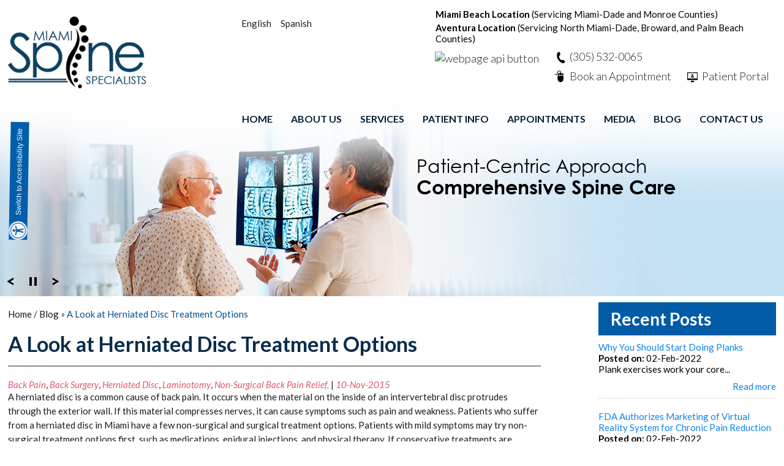

--- FILE ---
content_type: text/html; charset=UTF-8
request_url: https://www.miamispine.com/blog/a-look-at-herniated-disc-treatment-options-11749.html
body_size: 8107
content:
<!Doctype html>
<html lang="en">
<head>
<meta charset="utf-8">
<meta name="SKYPE_TOOLBAR" content ="SKYPE_TOOLBAR_PARSER_COMPATIBLE"/>
<link rel="shortcut icon" href="https://www.miamispine.com/favicon.ico" />
<meta name="viewport" content="width=device-width, initial-scale=1, minimum-scale=1, user-scalable=1" />
    <style>
    .blog-posts li p{
        margin: 10px auto !important;
        }</style>
<title>Blog | A Look at Herniated Disc Treatment Options Miami-Dade, Palm Beach County</title>
<link rel="canonical" href="https://www.miamispine.com/blog/a-look-at-herniated-disc-treatment-options-11749.html">
<meta property="og:url" content="https://www.miamispine.com/blog/a-look-at-herniated-disc-treatment-options-11749.html" />

<meta name="description" content="Click here to look at herniated disc treatment options. Miami Spine Specialists offer spine surgery for the communities of Miami-Dade, Palm Beach and Broward County, FL." />
<meta name="keywords" content="blog, a look at herniated disc treatment options" />
    <meta property="og:image" content="https://www.miamispine.com/images/in-the-news-og-img.png" />
<link rel="stylesheet" type="text/css" href="https://www.miamispine.com/style.css">
<link type="text/css" rel="stylesheet" href="https://www.miamispine.com/css/menu.css">
<link type="text/css" rel="stylesheet" href="https://www.miamispine.com/css/common-styles.css">

<meta name="geo.placename" content="4308 Alton Rd # 830, Miami Beach, FL 33140, USA">
<meta name="geo.position" content="25.8148160;-80.1408070">
<meta name="geo.region" content="US-Florida">
<meta name="ICBM" content="25.8148160, -80.1408070">

<script src="https://www.miamispine.com/js/jquery-1.10.1.min.js"></script>
<script src="https://www.miamispine.com/js/ypo-functions.js"></script>

<link href="https://www.miamispine.com/css/accessibility.css" type="text/css" rel="stylesheet">


<script>
    $(document).ready(function(e) {
        $('body').customPlugin({
            // Chnage class name accordingly
            accessibility: true,
            removeElements: ('#map-f,#banner-s,#controls'),
            removeId: ('#flexiselDemo3,#recent-posts-slider, #tabs-9,#tabs-10,#controls1,#slider-dr,#slider-sub'),
            fontResize: true,
            skipFunction: true,
            pageName: '-miami-spine-specialists',
            linkNames: ['viewprofile', 'readmore', 'readmore...', 'patientinfo', 'profile', 'research', 'knowmore', 'readall', 'viewmore', 'viewall', 'more'],
            // Change class name accordind to the requirment(if Class is directly to the ul element u can mention class name directly like this " menuClass: '.menu-h' " else mention as shown above )
            menuClass: '.menu',
            fontResizeList: ('article p,.ul.footer-nav1 li a , ul.footer-nav li a, .footer-three p , #meet-our-team-aside span.reg , #look-no-further p, .patient-reviews-home-lft p , #recent-posts p , #recent-posts p,#conditions-aside li a,#patient-resources-aside a,#patient-resources-aside li a,footer p,footer li a,footer a,header a,.dfw-skip a')
        });
    });
</script>
<script src="https://www.miamispine.com/js/responsiveslides2.js"></script>



<script src="https://www.miamispine.com/js/jquery.slicknav.min.js"></script>
<script src="https://www.miamispine.com/js/jquery.flexisel.js"></script>
<script>
    $(function() {
        $("#flexiselDemo3").flexisel({
            visibleItems: 4,
            animationSpeed: 2000,
            autoPlay: true,
            autoPlaySpeed: 4000,
            pauseOnHover: true,
            enableResponsiveBreakpoints: true,

            responsiveBreakpoints: {
                portrait: {
                    changePoint: 480,
                    visibleItems: 1
                },
                landscape: {
                    changePoint: 769,
                    visibleItems: 2
                },
                tablet: {
                    changePoint: 960,
                    visibleItems: 3
                }
            }
        });

    });
</script>

<script src="https://www.miamispine.com/js/accessibility-buttons.js"></script>
<link rel="stylesheet" href="https://cdnjs.cloudflare.com/ajax/libs/font-awesome/4.7.0/css/font-awesome.min.css">
<script>
    $(window).scroll(function() {
        if ($(document).width() > 980) {
            var iCurScrollPos = $(this).scrollTop();
            if (iCurScrollPos) {
                $('#sticky').addClass('stickyMenu');

            } else {
                $('#sticky').removeClass('stickyMenu');
            }
        }
        //iScrollPos = iCurScrollPos;
    });
</script>
<script>
    $(document).ready(function(e) {
        $('.pagelet-posts-details').prev('p').find('.testimonials1').hide();
    });
</script>




<script>
    function translateLanguage(lang) {

        var $frame = $('.goog-te-menu-frame:first');
        if (!$frame.size()) {
            alert("Error: Could not find Google translate frame.");
            return false;
        }
        $frame.contents().find('.goog-te-menu2-item span.text:contains(' + lang + ')').get(0).click();
        return false;
    }
</script>
<div id="google_translate_element"></div>
<script type="text/javascript">
    function googleTranslateElementInit() {
        new google.translate.TranslateElement({
            pageLanguage: 'en',
            layout: google.translate.TranslateElement.InlineLayout.SIMPLE
        }, 'google_translate_element');
    }
</script>
<script type="text/javascript" src="https://translate.google.com/translate_a/element.js?cb=googleTranslateElementInit"></script>

<!-- Google tag (gtag.js) -->
<script async src="https://www.googletagmanager.com/gtag/js?id=G-B2WRH59DJ9"></script>
<script>
  window.dataLayer = window.dataLayer || [];
  function gtag(){dataLayer.push(arguments);}
  gtag('js', new Date());

  gtag('config', 'G-B2WRH59DJ9');
</script>

<meta name="facebook-domain-verification" content="z695648kwhn4wo9nbccurzo5w8gxma" />



<script>
    $(document).ready(function() {
        if ($("#skip-to-sidebar").length > 0) {
            $('article').prepend('<div class="dfw-skip"><a href="#skip-to-sidebar">Skip Content</a></div>');
        } else {
            $('article').prepend('<div class="dfw-skip"><a href="#logo-slider">Skip Content</a></div>');

        }
    });
</script>

<!-- Google Tag Manager -->
<script>(function(w,d,s,l,i){w[l]=w[l]||[];w[l].push({'gtm.start':
new Date().getTime(),event:'gtm.js'});var f=d.getElementsByTagName(s)[0],
j=d.createElement(s),dl=l!='dataLayer'?'&l='+l:'';j.async=true;j.src=
'https://www.googletagmanager.com/gtm.js?id='+i+dl;f.parentNode.insertBefore(j,f);
})(window,document,'script','dataLayer','GTM-MN66LCP');</script>
<!-- End Google Tag Manager -->

</head>

<body>

<!-- Google Tag Manager (noscript) -->
<noscript><iframe src="https://www.googletagmanager.com/ns.html?id=GTM-MN66LCP"
height="0" width="0" style="display:none;visibility:hidden"></iframe></noscript>
<!-- End Google Tag Manager (noscript) -->

    <!--		Accessibility Bar Starts		-->
    <div id="Access-Container">
        <div id="Accessibility">
            <div class="dfw-off"><a href="?dfw=on" id="dfw-on" aria-label="Accessible Site"><i class="fa fa-eye" aria-hidden="true"></i>Switch to Accessibility Site</a></div>
            <div class="dfw-on">
                <ul class="table-div">
                    <li class="table-cell access-links"><a href="?dfw=off" id="dfw-off" aria-label="Back to Main Site"><span></span>Back to Main Site</a> | <a href="https://www.miamispine.com/accessibility.html" aria-label="About more information" accesskey="k">Accessibility</a></li>
                    <li class="table-cell access-settings">
                        <div class="fontsize">Text Size: <span class="fontminus"><a href="javascript:void(0);" aria-label="Decrease Font Size">A</a></span><span class="fontreset dfw-actSize"><a href="javascript:void(0);" aria-label="Make Font Reset">A</a></span><span class="fontplus"><a href="javascript:void(0);" aria-label="Increase Font Size">A</a></span></div>
                        <div class="dfw-contrast">Contrast: <span class="dfw-colorMode" id="dfw-ColorMode"><a href="javascript:void(0);" class="dfw-active" aria-label="Normal Text">C</a></span> | <span class="dfw-contrastMode" id="dfw-ContrastMode"><a href="javascript:void(0);" aria-label="High Contrast Text">C</a></span></div>
                    </li>
                </ul>
            </div>
        </div>
    </div>
    <!--		Accessibility Bar Ends		-->


    <div id="sticky">
        <header>
            <div class="container" id="skip-to-header" data-skip="Header">
                <div class="logo-left">
                    <a href="https://www.miamispine.com/"><img src="https://www.miamispine.com/images/miami-spine-specialists-logo.png" alt="Miami Spine Specialists"></a>
                </div>
                <div class="header-right">


                    <div class="language">
                        <form id="form1" runat="server">
                            <ul>
                                <li><a href="javascript:;" id="English" onClick="translateLanguage(this.id);">English</a></li>
                                <li><a href="javascript:;" id="Spanish" onClick="translateLanguage(this.id);">Spanish</a></li>
                            </ul>
                        </form>
                    </div>
                    <div class="header-right1">
                        <div class="head-locations">
                            <ul>
                                <li><a href="https://www.miamispine.com/contact-us-miami-spine-specialists.html"><strong>Miami Beach Location</strong></a> (Servicing Miami-Dade and Monroe Counties)</li>
                                <li><a href="https://www.miamispine.com/contact-us-miami-spine-specialists.html"><strong>Aventura Location</strong></a> (Servicing North Miami-Dade, Broward, and Palm Beach Counties)</li>
                            </ul>
                        </div>
                        <ul class="language-nav">
                            <li>
                                <a href="https://app.mymedicalimages.com/fupi/miamispine" target="_blank" rel="nofollow"><img src="https://app.mymedicalimages.com/assets/images/gray_mmi.png" alt="webpage api button" /></a>

                            </li>
                            <li><span class="phone phone-mob"></span></li>
                            <li><a href="https://www.miamispine.com/online-appointment-miami-spine-specialists.html" class="appointments">Book an Appointment</a></li>
                            <li><a href="https://www.yourhealthfile.com/portal/login.jsp" class="location" target="_blank">Patient Portal</a></li>
                        </ul>
                    </div>
                    <!--menu-->
                    <nav class="menu-mid" id="skip-to-menu" data-skip="Menu">
                        <ul class="menu">
                            <li><a href="https://www.miamispine.com/" class="dfw-category" accesskey="h">Home</a></li>
                            <li><a href="https://www.miamispine.com/miami-spine-specialists.html" class="dfw-category" accesskey="u">About Us</a>
                                <ul class="dfw-dropdown">
                                    <li><a href="https://www.miamispine.com/miami-spine-specialists.html">Miami Spine Specialists</a></li>
                                    <li><a href="https://www.miamispine.com/our-team-miami-spine-specialists.html">Our Team</a></li>
                                    <li><a href="https://www.miamispine.com/our-staff-miami-spine-specialists.html">Our Staff</a></li>
                                    <li><a href="https://www.miamispine.com/why-choose-us-miami-spine-specialists.html">Why Choose Us?</a></li>
                                    <li><a href="https://www.miamispine.com/contact-us-miami-spine-specialists.html">Practice Location</a></li>
                                </ul>
                            </li>
                            <li><a href="https://www.miamispine.com/services-miami-spine-specialists.html" class="dfw-category" accesskey="s">Services</a></li>
                            <li><a href="https://www.miamispine.com/patient-education-videos-miami-spine-specialists.html" class="dfw-category" accesskey="i">Patient Info</a>
                                <ul class="dfw-dropdown">
                                    <li><a href="https://www.miamispine.com/patient-education-videos-miami-spine-specialists.html">Patient Education Videos</a></li>
                                    <li><a href="https://www.miamispine.com/conditions-we-treat-miami-spine-specialists.html">Conditions We Treat</a></li>
                                    <li><a href="https://www.miamispine.com/pain-management-miami-spine-specialists.html">Pain Management</a></li>
                                    <li><a href="https://www.miamispine.com/non-surgical-treatments-miami-spine-specialists.html">Non-surgical Treatments </a></li>
                                    <li><a href="https://www.miamispine.com/surgical-treatments-miami-spine-specialists.html">Surgical Treatments</a></li>
                                    <!--<li><a href="rehab-and-physical-therapy-miami-spine-specialists.html">Rehab & Physical Therapy</a></li>-->
                                    <li><a href="https://www.miamispine.com/testimonials-miami-spine-specialists-pl344.html">Testimonials</a></li>
                                    <!--<li><a href="/patient-forms-miami-spine-specialists.html">Patient Forms</a></li>-->
                                    <li><a href="https://www.yourhealthfile.com/portal/login.jsp" target="_blank">Patient Portal</a></li>
                                    <li><a href="https://www.miamispine.com/preparing-for-surgery-and-procedure-miami-spine-specialists.html">Preparing for Surgery & Procedure</a></li>
                                    <li><a href="https://www.miamispine.com/useful-links-miami-spine-specialists.html">Useful Links</a></li>
                                </ul>
                                <li><a href="https://www.miamispine.com/general-appointment-miami-spine-specialists.html" class="dfw-category" accesskey="a">Appointments </a>
                                    <ul class="dfw-dropdown">
                                        <li><a href="https://www.miamispine.com/general-appointment-miami-spine-specialists.html">General Appointment</a></li>
                                        <li><a href="https://www.miamispine.com/online-appointment-miami-spine-specialists.html">Online Appointment</a></li>
                                    </ul>

                                </li>
                                <li><a href="https://www.miamispine.com/in-the-news-miami-spine-specialists.html" class="dfw-category" accesskey="m">Media</a>

                                    <ul class="dfw-dropdown">
                                        <li><a href="https://www.miamispine.com/in-the-news-miami-spine-specialists.html">In the News</a></li>
                                        <li><a href="https://www.miamispine.com/video-testimonials-miami-spine-specialists.html">Video Testimonials</a></li>
                                    </ul>
                                </li>
                                <li><a href="https://www.miamispine.com/blog.html" class="dfw-category" accesskey="b">Blog </a></li>
                                <li><a href="https://www.miamispine.com/contact-us-miami-spine-specialists.html" class="dfw-category" accesskey="c">Contact Us</a></li>
                        </ul>
                    </nav>
                </div>
            </div>
        </header>
    </div>
    <!-- Start cookies banner --><script defer src="https://ckm.yourpractice.online/1150wlO0f5xv2Be/script.js" type="text/javascript"></script><!-- End cookies banner -->
<!--sub_banner-->	
	<!--sub_banner-->	
	<div id="sub_banner">
				<ul class="rslides" id="slider-sub">
					<li class="banner1">
						<div class="sub_banner1">
						 <div class="name" data-anijs="if: scroll, on: window, do: bounce animated, before: scrollReveal, after:holdAnimClass; if: load, on: window, do: bounce animated;">
						 <p>Patient-Centric Approach  
						 <span>Comprehensive Spine Care</span>
						
						 </p>
						</div></div>
					</li>
					<li class="banner2">
						<div class="sub_banner1"><div class="name">
						   <p>Optimizing Spine Health
						 <span>Motion Preservation Surgery</span>
						</p>
						</div></div>
					</li>		
					<li class="banner3">
						<div class="sub_banner1"><div class="name">
						 <p><span>Spinal Cord Stimulation</span>   

						 </p>
						</div></div>
					</li>
				  <li class="banner4">
						<div class="sub_banner1"><div class="name">
						 <p><span>Comprehensive Rehabilitation Program</span></p>
						</div></div>
					</li>		
				</ul>
				<div class="sub_banner1">
				   <ul id="controls2">
			<li class="play"><a href="javascript:void(0);" title="slider"><img src="https://www.miamispine.com/images/play.png" alt="Play"></a></li>
			<li class="pause"><a href="javascript:void(0);" title="slider"><img src="https://www.miamispine.com/images/pause.png" alt="Pause"></a></li>
		</ul>
</div>
				</div>
	    </div>

<div id="mobile_banner">
	<ul class="rslides" id="mobile">
		<li><img src="https://www.miamispine.com/images/mobile_banner1.jpg" alt="Miami Spine Specialists"></li>
		<li><img src="https://www.miamispine.com/images/mobile_banner2.jpg" alt="Miami Spine Specialists"></li>	
		<li><img src="https://www.miamispine.com/images/mobile_banner3.jpg" alt="Miami Spine Specialists"></li>		
		<li><img src="https://www.miamispine.com/images/mobile_banner4.jpg" alt="Miami Spine Specialists"></li>	
		
	</ul>
	 <ul id="controls6">
			<li class="play"><a href="javascript:void(0);" title="slider"><img src="https://www.miamispine.com/images/play.png" alt="Play"></a></li>
			<li class="pause"><a href="javascript:void(0);" title="slider"><img src="https://www.miamispine.com/images/pause.png" alt="Pause"></a></li>
		</ul>

</div>


<!-- inner_container Here-->
<div id="inner-container">
	<div class="container">
		<article class="ypocms" id="skip-to-content" data-skip="Content">
            <div class="navigation1"><a href="https://www.miamispine.com/"> Home </a> /   <span><a href='https://www.miamispine.com/blog.html'>Blog</a> &raquo; A Look at Herniated Disc Treatment Options</span></div>	
					<h1>A Look at Herniated Disc Treatment Options</h1>

<div class="blog-post-container"><span style="display:none !important;">A Look at Herniated Disc Treatment Options</span><div class="post-meta-entry"><span class="post-category"><strong>Posted in<span class="blogcolon">:</span></strong> <a href='https://www.miamispine.com/blog/back-pain-c547.html'>Back Pain</a>, <a href='https://www.miamispine.com/blog/back-surgery-c555.html'>Back Surgery</a>, <a href='https://www.miamispine.com/blog/herniated-disc-c551.html'>Herniated Disc</a>, <a href='https://www.miamispine.com/blog/laminotomy-c559.html'>Laminotomy</a>, <a href='https://www.miamispine.com/blog/non-surgical-back-pain-relief-c550.html'>Non-Surgical Back Pain Relief,</a></span> <span class="pipesymbol">|</span> <span class="meta-date"><strong>Posted on<span class="blogcolon">:</span></strong> 10-Nov-2015</span></div><div class="post-featured-image" style="float:left; margin: 18px 10px 10px 0;"><img src="https://www.miamispine.com/blog-post-images/client-1200/website-1150/a-look-at-herniated-disc-treatment-options-117491527236266.jpg" alt="A Look at Herniated Disc Treatment Options" ></div><div class="detailed-post-content"><p pro="" sans="" source="" style="box-sizing: border-box; color: rgb(28, 28, 28); font-family: ">A herniated disc is a common cause of back pain. It occurs when the material on the inside of an intervertebral disc protrudes through the exterior wall. If this material compresses nerves, it can cause symptoms such as pain and weakness. Patients who suffer from a herniated disc in Miami have a few<span>&nbsp;</span>non-surgical and surgical treatment options. Patients with mild symptoms may try non-surgical treatment options first, such as medications, epidural injections, and physical therapy. If conservative treatments are insufficient, patients might consider undergoing herniated disc surgery. Surgery may also be indicated before a patient tries non-surgical treatments if the symptoms are severe or lead to serious complications.</p>

<p pro="" sans="" source="" style="box-sizing: border-box; color: rgb(28, 28, 28); font-family: ">Surgical options for a herniated disc include decompression surgery, such as a discectomy. A discectomy involves the surgical removal of the herniated material that is irritating the nerves. It&rsquo;s not unusual for a spine surgeon to combine a discectomy with a laminectomy. A laminectomy is the surgical removal of part of the back portion of the vertebra.</p>

<p pro="" sans="" source="" style="box-sizing: border-box; color: rgb(28, 28, 28); font-family: "><img alt="" src="https://www.miamispine.com/editor-uploads/website-1150/92295995-1527236258.jpg" /></p></div></div>



</article>
<aside>
    <div id="blog-aside1">
	<span class="hd1">Recent Posts</span>
	
        <div class="recent-blog-posts"><ul class="recent-blog-post-list"><li><div class="recent-post-content"><p class="recent-post-title"><a href='https://www.miamispine.com/blog/why-you-should-start-doing-planks-29563.html'>Why You Should Start Doing Planks</a></p><div class="recent-post-meta-entry"><span class="recent-meta-date"><strong>Posted on:</strong> 02-Feb-2022</span></div><p class="recent-post-excerpt">Plank exercises work your core...</p><p class="read-more"><a href='https://www.miamispine.com/blog/why-you-should-start-doing-planks-29563.html'>Read more</a></p></div></li><li><div class="recent-post-content"><p class="recent-post-title"><a href='https://www.miamispine.com/blog/fda-authorizes-marketing-of-virtual-reality-system-for-chronic-pain-reduction-29562.html'>FDA Authorizes Marketing of Virtual Reality System for Chronic Pain Reduction</a></p><div class="recent-post-meta-entry"><span class="recent-meta-date"><strong>Posted on:</strong> 02-Feb-2022</span></div><p class="recent-post-excerpt">The U.S. Food and Drug Adminis...</p><p class="read-more"><a href='https://www.miamispine.com/blog/fda-authorizes-marketing-of-virtual-reality-system-for-chronic-pain-reduction-29562.html'>Read more</a></p></div></li><li><div class="recent-post-content"><p class="recent-post-title"><a href='https://www.miamispine.com/blog/new-study-finds-procedures-treating-spinal-fractures-associated-with-reduction-in-opioid-use-and-decreased-payer-costs-29561.html'>New study finds procedures treating spinal fractures associated with reduction in opioid use and decreased payer costs</a></p><div class="recent-post-meta-entry"><span class="recent-meta-date"><strong>Posted on:</strong> 02-Feb-2022</span></div><p class="recent-post-excerpt">Medtronic plc (NYSE: MDT), a g...</p><p class="read-more"><a href='https://www.miamispine.com/blog/new-study-finds-procedures-treating-spinal-fractures-associated-with-reduction-in-opioid-use-and-decreased-payer-costs-29561.html'>Read more</a></p></div></li><li><div class="recent-post-content"><p class="recent-post-title"><a href='https://www.miamispine.com/blog/back-pain-can-be-better-localized-using-a-newly-developed-technique-29560.html'>Back pain can be better localized using a newly developed technique</a></p><div class="recent-post-meta-entry"><span class="recent-meta-date"><strong>Posted on:</strong> 02-Feb-2022</span></div><p class="recent-post-excerpt">While much prior research has ...</p><p class="read-more"><a href='https://www.miamispine.com/blog/back-pain-can-be-better-localized-using-a-newly-developed-technique-29560.html'>Read more</a></p></div></li><li><div class="recent-post-content"><p class="recent-post-title"><a href='https://www.miamispine.com/blog/only-certain-patients-with-chronic-neck-pain-need-invasive-procedures-to-treat-it-29559.html'>Only certain patients with chronic neck pain need invasive procedures to treat it</a></p><div class="recent-post-meta-entry"><span class="recent-meta-date"><strong>Posted on:</strong> 02-Feb-2022</span></div><p class="recent-post-excerpt">The use of radiofrequency abla...</p><p class="read-more"><a href='https://www.miamispine.com/blog/only-certain-patients-with-chronic-neck-pain-need-invasive-procedures-to-treat-it-29559.html'>Read more</a></p></div></li></ul></div>
    </div>
</aside>
   </div> 
   </div>
   <!--logo slider-->
	<div id="logo-slider">	
		<div class="container" id="skip-to-usefull-links" data-skip="Usefull Links">
		<!--<div class="dfw-skip"><a href="#skip-to-appointment">Skip Usefull Links</a></div>-->
			<div class="logo-slider">
				<ul id="flexiselDemo3">
					<li><a href="https://www.cornell.edu/" target="_blank" rel="nofollow"><img src="https://www.miamispine.com/images/cu.jpg" alt="Cornell University"/></a></li>
					<li><a href="http://www.stonybrook.edu/" target="_blank" rel="nofollow"><img src="https://www.miamispine.com/images/sbsm.jpg" alt="Stony Brook University"/></a></li>
					<li><a href="https://texasback.com/" target="_blank" rel="nofollow"><img src="https://www.miamispine.com/images/tbi.jpg" alt="texasback"/></a></li>
					<li><a href="https://www.aofoundation.org/Structure/Pages/default.aspx" target="_blank" rel="nofollow"><img src="https://www.miamispine.com/images/aof.jpg" alt="Ao Foundation"/></a></li>	
					<li><a href="https://www.lateralaccess.org/" target="_blank" rel="nofollow"><img src="https://www.miamispine.com/images/solas.jpg" alt="The Society of Lateral Access Surgery"/></a></li>
					<li><a href="https://www.fiu.edu/" target="_blank" rel="nofollow"><img src="https://www.miamispine.com/images/fiu.jpg" alt="Florida International University"/></a></li>
					<li><a href="http://alphaomegaalpha.org/" target="_blank" rel="nofollow"><img src="https://www.miamispine.com/images/aoa.jpg" alt=" Alpha Omega Alpha Honor Medical Society "/></a></li>
					<li><a href="http://www.ucla.edu/" target="_blank" rel="nofollow"><img src="https://www.miamispine.com/images/ucla.jpg" alt="ucla"/></a></li>
					<li><a href="http://www.psm.edu/" target="_blank" rel="nofollow"><img src="https://www.miamispine.com/images/ucla1.jpg" alt="Ponce Health Sciences University"/></a></li>
					<li><a href="https://sylvester.org/" target="_blank" rel="nofollow"><img src="https://www.miamispine.com/images/uh.jpg" alt="university of miami health system"/></a></li>
					<li><a href="https://www.aaos.org/" target="_blank" rel="nofollow"><img src="https://www.miamispine.com/images/aaos.jpg" alt="American Academy of Orthopaedic Surgeons"/></a></li>
					<li><a href="https://www.spine.org/" target="_blank" rel="nofollow"><img src="https://www.miamispine.com/images/nass.jpg" alt="North American Spine Society"/></a></li>					
				</ul>			
		   </div>
	   </div>
	</div> 
	<!--Request An Appointment-->
	<div id="request-an-appointment">	
		<div class="container" id="skip-to-appointment" data-skip="Appointment">
		<!--<div class="dfw-skip"><a href="#skip-to-footer">Skip Appointment</a></div>-->
		<div class="request-an-appointment">	
			<span class="hd1">Request An Appointment</span>
			<script src="https://forms.yourpractice.online/MA45nNsxdrO4MlEL8QZhkJMH7QXUGfIUJzii3AxuXwI/" type="text/javascript"></script>				
		   </div>
	   </div>
	</div> 
	<!--footer-->	
	

	<footer>
       
			<div class="footer-one">
                 <div class="gdpCookie" id="gdpCookie"></div>
			<div class="container" id="skip-to-footer" data-skip="Footer">
			<!--<div class="dfw-skip"><a href="#skip-to-header">Skip Footer</a></div>-->
			<div class="connect">
				<a href="https://www.facebook.com/miamispine/" class="index_fb hvr-float-shadow" target="_blank" aria-label="Fallow Miami Spine Specialists on facebook"><span class="sc1">Facebook</span></a>
				
				<a href="https://twitter.com/MiamiSpineSpec" class="index_twit hvr-float-shadow" target="_blank" aria-label="Fallow Miami Spine Specialists on Twitter"><span class="sc1">Twitter</span></a>
				<!--
				<a href="https://www.linkedin.com/" class="index_ln hvr-float-shadow" target="_blank" aria-label="Youtube"><span class="sc1">linkedin</span></a>-->
				
				<!-- <a href="https://plus.google.com/106978093554519199432" class="index_gp hvr-float-shadow" target="_blank" aria-label="Fallow Miami Spine Specialists on Google Plus"><span class="sc1">Google</span></a> -->
				
				<a href="https://www.youtube.com/channel/UCCTx9VzPadD2CzIh4cWAhGg/videos" class="index_yt hvr-float-shadow" target="_blank" aria-label="Subscribe to Miami Spine Specialists  Youtube Channel"><span class="sc1">Youtube</span></a>						
			</div>
			</div>
			</div>
			<div class="footer-two">
			<div class="container">
			<ul class="footer-nav">
				<li><a href="https://www.miamispine.com/pain-management-miami-spine-specialists.html">Pain Management</a></li>               
				<li><a href="https://www.miamispine.com/non-surgical-treatments-miami-spine-specialists.html">Non-surgical Treatments </a></li>              
				<li><a href="https://www.miamispine.com/surgical-treatments-miami-spine-specialists.html">Surgical Treatments</a></li>               
				<li><a href="https://www.miamispine.com/rehab-and-physical-therapy-miami-spine-specialists.html">Rehab & Physical Therapy</a></li>
			</ul>
			</div>
			</div>
			<div class="footer-three">
			<div class="container">
			<p class="copy">© Miami Spine Specialists, Miami Beach, FL</p>
			<ul class="footer-nav1">
				<li><a href="https://www.miamispine.com/">Home</a>  | </li>        
				<li><a href="https://www.miamispine.com/feedback-miami-spine-specialists.html">Feedback</a>  | </li>
				<li><a href="https://www.miamispine.com/disclaimer/">Disclaimer</a>  | </li>
				<li><a href="https://www.miamispine.com/privacy/">Privacy</a>  | </li>
				<li><a href="https://www.miamispine.com/sitemap-miami-spine-specialists.html">Sitemap</a>  | </li>
				<li><a href="https://www.miamispine.com/accessibility-statement.php">Accessibility Statement </a>  | </li>
				<li><a href="https://www.miamispine.com/tell-a-friend-miami-spine-specialists.html">Tell a Friend</a>  | </li>
				<li><a href="https://www.miamispine.com/contact-us-miami-spine-specialists.html">Contact Us</a>   </li>				
			</ul>	
			</div>															
			<a href="http://www.yourpracticeonline.net/" target="_blank" class="ypo-log"><img src="https://www.miamispine.com/images/ypo-logo.jpg" alt="Your Practice Online"  title="Your Practice Online"></a>										
		</div>
	</footer>		
<script type="text/javascript">
$(document).ready(function(){
$('.menu-mid').slicknav();
});
</script> 
 <script>
$( document ).ready(function() {
    var hrefs = ['<a href="tel:+13055320065"  aria-label="3 0 5. 5 3 2. 0 0 6 5 telephone number of miamispine Specialists" >(305) 532-0065</a>'];
    $('.phone-mob').html(hrefs[0]);
});
</script>
<script>
	$(function () {
		$("#slider-sub").responsiveSlides({
		pager: false,
		nav: true,
		navContainer: 'ul#controls2',
		pause: true,
		autoplayslider: true,
		pauseControls:true,
		speed: 500
		}); 				

		$("#slider-home").responsiveSlides({
		pager: false,
		nav: true,
		navContainer: 'ul#controls1',
		pause: true,
		autoplayslider: true,
		pauseControls:true,
		speed: 500
		}); 
		$("#slider-dr").responsiveSlides({
		pager: false,
		nav: true,
		navContainer: 'ul#controls3',
		pause: true,
		autoplayslider: true,
		pauseControls:true,
		speed: 500
		});
		$("#slider-loc").responsiveSlides({
		pager: false,
		nav: true,
		navContainer: 'ul#controls4',
		pause: true,
		autoplayslider: true,
		pauseControls:true,
		speed: 500
		});
		
		$("#recent-posts-slider").responsiveSlides({
		pager: false,
		nav: true,
		navContainer: 'ul#controls5',
		pause: true,
		autoplayslider: true,
		pauseControls:true,
		speed: 500
		});
		$("#mobile").responsiveSlides({
				pager: false,
				 nav: true,
			  navContainer: 'ul#controls6',
			  pause: true,
			   autoplayslider: true,
			  pauseControls:true,
				speed: 500
				   });
});
</script>	
<script>	
$(document).ready(function(){	
	// script to avoid accessility bugs/error in slickymenu
			 $(document).ready(deactivateforslicky);
			$(window).resize(deactivateforslicky);
			function deactivateforslicky() {
				 // "639" changes repectively according to the site where it wil be the scrren width when u call the slickymenu
						if ($(window).width() <= 639) {
							$('a.dfw-category').removeClass('dfw-category');
							$('a.dfw-subcategory').removeClass('dfw-subcategory');
							$('ul.dfw-dropdown').removeClass('dfw-dropdown');
							$('ul.dfw-subdown').removeClass('dfw-subdown');
						}
					}
			//USA Phone Number Format
			$(document).ready(function() {	
				phonenumbers = ["+13055320065"];//All Phone Numbers present in the wesite 
				phonenumbers_info = ["Telephone Number of Miami Spine Specialists" ]; //Above Mentioned Phone Numbers Discription - Write respectively
					var phonenumbers_length = phonenumbers.length;
					var count3 = 1;
					var phonenumber_format = new Array();
					var phonenumber_format_length = new Array();
					//add spaces for and convert into aria lable format
					for (var m = 0; m < phonenumbers_length; m++) {
						var aria_label = phonenumbers[m].split('').join(' ');
						phonenumber_format[m] = aria_label;
					}
					//lengths of the phone numbers
					for (var k = 0; k < phonenumbers_length; k++) {
						var length = phonenumber_format[k].length;
						phonenumber_format_length[k] = length;
					}
					$('a').each(function () {
						$(this).text(function () {
							var l = 0;
							//convert present text in a tag to array format
							var text = $(this).text().replace(/\s/g, '');
							if (text.indexOf('(') > -1) {text = text.replace('(', '');}
							if (text.indexOf(')') > -1) {text = text.replace(')', '');}
							if (text.indexOf('-') > -1) {text = text.replace(/\-/g, '');}
							if (text.indexOf('.') > -1) {text = text.replace(/\./g, '');}
							for (var p = 0; p < phonenumbers_length; p++) {
								if (text == phonenumbers[p]) {
									var countid = count3++; //generate count for unique id
									$(this).attr('aria-describedby', 'contact_number' + countid);
		//							$(this).attr('title', phonenumbers_info[p]); //title is not required for now
									$(this).attr('aria-label', phonenumber_format[p].substr(0, 5) + '.' + phonenumber_format[p].substr(5, 6) + '.' + phonenumber_format[p].substr(11, phonenumber_format_length[p]));
									$(this).append('<span id="contact_number' + countid + '" style="display:none">' + phonenumbers_info[p] + '</span>');
										}
									}
								});
						});
					});
});
</script>


<script>
//Font size attach dfw-FontResize
	$(document).ready(function() {	
		var containerNames = ["#home_banner .name p", "#home_banner .name2 p", "#home_banner .name span", "#home_banner .name2 span", "#look-no-further p", "#recent-posts p", ".footer-three p" , "article"];
		fLen = containerNames.length;
		for (var j = 0; j < fLen; j++) {
		$(containerNames[j]).addClass('dfw-FontResize');
	}
	});
</script>
	

	
	<!-- Built With YPOCMS--> 
	</body>
</html>





--- FILE ---
content_type: text/css
request_url: https://www.miamispine.com/style.css
body_size: 9018
content:
@charset "utf-8";
@import url('https://fonts.googleapis.com/css?family=Lato:100,300,300i,400,400i,700,700i,900,900i');
@import url('https://fonts.googleapis.com/css?family=Roboto:100,100i,300,400,400i,500,500i,700,700i,900,900i');

@font-face {
	font-family: 'GOTHIC';
	src: url('fonts/GOTHIC.eot');
	src: url('fonts/GOTHIC.eot') format('embedded-opentype'),
		url('fonts/GOTHIC.woff2') format('woff2'),
		url('fonts/GOTHIC.woff') format('woff'),
		url('fonts/GOTHIC.ttf') format('truetype'),
		url('fonts/GOTHIC.svg#GOTHIC') format('svg');
}

@font-face {
	font-family: 'GOTHICB0';
	src: url('fonts/GOTHICB0.eot');
	src: url('fonts/GOTHICB0.eot') format('embedded-opentype'),
		url('fonts/GOTHICB0.woff2') format('woff2'),
		url('fonts/GOTHICB0.woff') format('woff'),
		url('fonts/GOTHICB0.ttf') format('truetype'),
		url('fonts/GOTHICB0.svg#GOTHICB0') format('svg');
}

/* CSS Document */
body,
div,
span,
object,
iframe,
h1,
h2,
h3,
h4,
h5,
h6,
article,
aside,
canvas,
details,
figcaption,
figure,
footer,
header,
menu,
nav,
section,
img,
ul,
li,
p {
	margin: 0;
	padding: 0;
	border: 0;
	list-style: none;
}

article,
aside,
details,
figcaption,
figure,
footer,
header,
hgroup,
menu,
nav,
section {
	display: block;
}

body {
	color: #000000;
	font-size: 15px;
	font-family: 'Lato', sans-serif;
	font-weight: 400;
}

img {
	max-width: 100%;
	border: none;
	vertical-align: middle;
}

a {
	text-decoration: none;
	color: #0f82ed
}

.container {
	max-width: 1280px;
	height: auto;
	margin: 0 auto;
	position: relative;
}

/*header*/
header {
	width: 100%;
	height: auto;
	float: left;
}

.logo-left {
	width: 250px;
	height: auto;
	float: left;
	transition: 0.9s all linear;
	padding: 27px 0 0px 0;
}

.header-right {
	width: 900px;
	height: auto;
	float: right;
	transition: 0.9s all linear;
	padding: 14px 0 0px 0;
}

.header-right1 {
	width: 600px;
	height: auto;
	float: right;
	margin-bottom: 30px;
	transition: 0.9s all linear;
}

ul.language-nav {
	width: 100%;
	height: auto;
	float: left;
	padding-bottom: 14px;
}

ul.language-nav li {
	list-style: none;
	display: block;
	float: left;
	margin-right: 10px
}

ul.language-nav li a {
	color: #202020;
	font-size: 18px;
	padding: 5px 10px 5px 30px;
	float: left;
	font-weight: 300;
}

ul.language-nav li span.phone a {
	background: url(images/spirte3.png) no-repeat 0px 3px;
}

ul.language-nav li a.appointments {
	background: url(images/spirte3.png) no-repeat 0px -72px;
}

ul.language-nav li a.location {
	background: url(images/spirte3.png) no-repeat 0px -164px;
}

ul.language-nav li span.phone a:hover {
	background: url(images/spirte3-hr.png) no-repeat 0px 3px;
}

ul.language-nav li a.appointments:hover {
	background: url(images/spirte3-hr.png) no-repeat 0px -72px;
}

ul.language-nav li a.location:hover {
	background: url(images/spirte3-hr.png) no-repeat 0px -164px;
}

ul.language-nav li a:hover {
	color: #0098ff;
}

#sticky {
	position: fixed;
	top: 0px;
	float: left;
	width: 100%;
	z-index: 9;
}

.stickyMenu header {
	background: #ececec
}

.stickyMenu .logo-left {
	transition: 0.9s all linear;
	padding: 5px 0;
	width: 150px;
	padding: 5px 0;
}

.stickyMenu .header-right {
	transition: 0.9s all linear;
	padding: 2px 0;
}

.stickyMenu ul.language-nav {
	transition: 0.9s all linear;
	padding: 0px 0;
}

.stickyMenu .header-right1 {
	width: 600px;
	height: auto;
	float: right;
	margin-bottom: 10px;
}

.fa {
	font-size: 16px !important;
	/* position: absolute;left: 9px;top: 6px; */
}

.language {
	margin: 15px 0 0 9px;
	padding: 0px;
	text-align: right;
	width: 139px;
	float: left;
}

.language ul {
	margin: 0px;
	padding: 0px;
	width: 100%;
	float: left;
}

.language ul li {
	list-style: none;
	display: block;
	float: left;
	margin-right: 5px;
	display: inline-block;
}

.language ul li a {
	color: #202020;
	font-size: 15px;
	padding: 5px 5px 5px 5px;
}

.skiptranslate {
	display: none;
}

body {
	top: 0px !important
}





/*home_banner*/
#home_banner {
	width: 100%;
	height: auto;
	float: left;
	display: block;
	margin-top: 0px;
}

.home_banner1 {
	max-width: 1280px;
	height: auto;
	margin: 0 auto;
	position: relative;
}

#home_banner .rslides {
	position: relative;
	list-style: none;
	overflow: hidden;
	width: 100%;
	padding: 0;
	margin: 0;
}

#home_banner .rslides > li {
	-webkit-backface-visibility: hidden;
	position: absolute;
	display: none;
	width: 100%;
	left: 0;
	top: 0px;
	height: 652px;
}

#home_banner .rslides > li:first-child {
	position: relative;
	display: block;
	float: left;
}

#home_banner .rslides > li.banner1 {
	background: url(images/home_banner1.jpg) no-repeat center top;
}

#home_banner .rslides > li.banner2 {
	background: url(images/home_banner2.jpg) no-repeat center top;
}

#home_banner .rslides > li.banner3 {
	background: url(images/home_banner3.jpg) no-repeat center top;
}

#home_banner .rslides > li.banner4 {
	background: url(images/home_banner4.jpg) no-repeat center top;
}

#controls1 {
	bottom: 10px;
	position: absolute;
	left: 0;
	width: 122px;
	z-index: 4;
}

#controls1 li {
	cursor: pointer;
	display: inline-block;
	padding: 2px 5px;
}

#controls1 li.pause {
	display: none;
}

#home_banner .name {
	color: #000000;
	top: 500px;
	position: absolute;
	text-align: left;
	z-index: 9;
	left: 277px;
	font-family: 'GOTHIC';
}

#home_banner .name p {
	font-size: 30px;
	width: 100%;
	float: left;
	font-weight: 200;
	line-height: 34px;
}

#home_banner .name span {
	font-size: 32px;
	font-weight: bold;
	width: 100%;
	float: left;
	font-family: 'GOTHICB0';
}

#home_banner .name2 {
	color: #000000;
	top: 305px;
	position: absolute;
	text-align: left;
	z-index: 9;
	left: 420px;
	width: 600px;
	font-family: 'GOTHIC';
}

#home_banner .name2 p {
	font-size: 30px;
	width: 100%;
	float: left;
	font-weight: 200;
	line-height: 34px;
}

#home_banner .name2 span {
	font-size: 32px;
	font-weight: bold;
	width: 100%;
	float: left;
	font-family: 'GOTHICB0';
}

.mri-review {
	width: 330px;
	height: 480px;
	background: #fff;
	padding-top: 5px;
	position: absolute;
	right: 0;
	bottom: 0px;
	z-index: 2;
	-webkit-box-shadow: -11px -9px 10px -10px rgba(0, 0, 0, 0.75);
	-moz-box-shadow: -11px -9px 10px -10px rgba(0, 0, 0, 0.75);
	box-shadow: -11px -9px 10px -10px rgba(0, 0, 0, 0.75);
}

.mri-review1 {
	width: 330px;
	height: 400px;
	background: #fff;
	padding-top: 5px;
}

.mri-review p {
	color: #fff;
	font-size: 22px;
	padding: 10px 0 0 0;
	text-align: center;
	font-family: 'GOTHICB0';
	background: #015eab;
}

.mri-review span.submit-inf {
	color: #fff;
	font-size: 15px;
	padding: 0px 0 50px 0;
	text-align: center;
	font-family: 'GOTHIC';
	background: #015eab url(images/submit-inf.jpg) no-repeat center bottom;
	width: 100%;
	float: left;
}

.mri-review span.get {
	color: #fff;
	font-size: 22px;
	padding: 5px 0;
	text-align: center;
	font-family: 'GOTHIC';
	background: #015eab;
	width: 100%;
	float: left;
}

/*Pain Management*/
#pain-management-home {
	width: 100%;
	height: auto;
	float: left;
	padding: 80px 0;
	background: #015eab;
}

.pain-management-home {
	width: 100%;
	height: auto;
	float: left;
}

ul.pain-management-home-nav {
	width: 100%;
	clear: both;
	float: left;
}

ul.pain-management-home-nav li {
	list-style: none;
	float: left;
	border-bottom: 5px solid #fff;
	width: 259px;
	margin-right: 80px;
}

ul.pain-management-home-nav li.last {
	float: right;
	margin-right: 0px;
}

ul.pain-management-home-nav li a {
	color: #ffffff;
	font-size: 18px;
	float: left;
	padding: 260px 0px 25px 0px;
	width: 259px;
	text-align: center;
	font-family: 'GOTHICB0';
	position: relative;
}

ul.pain-management-home-nav li a.icon1 {
	background: #015eab url(images/pain-management-home-nav1.png) no-repeat 0px 0px;
}

ul.pain-management-home-nav li a.icon2 {
	background: #015eab url(images/pain-management-home-nav2.png) no-repeat 0px 0px;
}

ul.pain-management-home-nav li a.icon3 {
	background: #015eab url(images/pain-management-home-nav3.png) no-repeat 0px 0px;
}

ul.pain-management-home-nav li a.icon4 {
	background: #015eab url(images/pain-management-home-nav4.png) no-repeat 0px 0px;
}

ul.pain-management-home-nav li a.icon1:hover {
	background: #015eab url(images/pain-management-home-nav1-hr.png) no-repeat 0px 0px;
}

ul.pain-management-home-nav li a.icon2:hover {
	background: #015eab url(images/pain-management-home-nav2-hr.png) no-repeat 0px 0px;
}

ul.pain-management-home-nav li a.icon3:hover {
	background: #015eab url(images/pain-management-home-nav3-hr.png) no-repeat 0px 0px;
}

ul.pain-management-home-nav li a.icon4:hover {
	background: #015eab url(images/pain-management-home-nav4-hr.png) no-repeat 0px 0px;
}

ul.pain-management-home-nav li a.icon1 span.icon1,
ul.pain-management-home-nav li a.icon2 span.icon2,
ul.pain-management-home-nav li a.icon3 span.icon3,
ul.pain-management-home-nav li a.icon4 span.icon4 {
	width: 100px;
	height: 105px;
	float: left;
	position: absolute;
	top: 152px;
	left: 74px;
}

ul.pain-management-home-nav li a.icon1 span.icon1 {
	background: url(images/sprite3.png) no-repeat 0px 0px;
}

ul.pain-management-home-nav li a.icon2 span.icon2 {
	background: url(images/sprite3.png) no-repeat -348px 0px;
}

ul.pain-management-home-nav li a.icon3 span.icon3 {
	background: url(images/sprite3.png) no-repeat -688px 0px;
}

ul.pain-management-home-nav li a.icon4 span.icon4 {
	background: url(images/sprite3.png) no-repeat -1030px 0px;
}

/*LOOK NO FURTHER*/
#look-no-further {
	width: 100%;
	height: auto;
	float: left;
	padding: 70px 0;
}

.look-no-further {
	width: 90%;
	height: auto;
	margin: 0 auto;
}

#look-no-further a.hd1 {
	float: left;
	width: 100%;
	color: #202020;
	font-size: 32px;
	text-align: center;
	font-family: 'GOTHICB0';
	text-transform: uppercase;
}

#look-no-further span.hd1 {
	float: left;
	width: 100%;
	color: #015eab;
	font-size: 24px;
	text-align: center;
	font-family: 'GOTHIC';
	padding: 5px 0 0 0;
}

#look-no-further p {
	float: left;
	width: 100%;
	color: #242424;
	font-size: 16px;
	text-align: center;
	padding: 10px 0 0 0;
	line-height: 20px;
}

#look-no-further p a.rd {
	color: #002c75;
}

#look-no-further a.hd1:hover,
#look-no-further p a.rd:hover {
	color: #0098ff;
}

/*conditions we treat*/
#conditions-we-treat-home {
	width: 100%;
	height: auto;
	float: left;
	padding: 70px 0;
	background: #16425f url(images/conditions-we-treat-home-bg.jpg) no-repeat fixed center top / cover;
}

.conditions-we-treat-home {
	width: 100%;
	height: auto;
	float: left;
}

#conditions-we-treat-home a.hd1 {
	float: left;
	width: 100%;
	color: #fff;
	font-size: 32px;
	text-align: center;
	font-family: 'GOTHICB0';
	text-transform: uppercase;
	padding: 0 0 40px 0;
}

ul.conditions-we-treat-home-nav {
	width: 100%;
	clear: both;
	float: left;
}

ul.conditions-we-treat-home-nav li {
	list-style: none;
	color: #ffffff;
	padding: 10px 0px 10px 20px;
	margin: 0px 0px 0px 0px;
	line-height: 20px;
	background: url(images/dot1.png) no-repeat 2px 19px;
	float: left;
	width: 22%;
	font-weight: 300;
	border-bottom: 1px dotted #3b5f77;
	margin: 0 4%;
}

ul.conditions-we-treat-home-nav li a {
	color: #ffffff;
	font-size: 18px;
}

#conditions-we-treat-home a.hd1:hover,
ul.conditions-we-treat-home-nav li a:hover {
	color: #fe950e;
}

/*conditions we treat*/
#meet-our-team-home {
	width: 100%;
	height: auto;
	float: left;
	padding: 70px 0 0px 0;
}

.meet-our-team-home {
	width: 100%;
	height: auto;
	float: left;
}

#meet-our-team-home a.hd1 {
	float: none;
	width: 40%;
	color: #000;
	font-size: 32px;
	text-align: center;
	font-family: 'GOTHICB0';
	text-transform: uppercase;
	padding: 1px 0 8px 0;
	border-bottom: solid 1px #e3e4e5;
	display: block;
	margin: 0 auto;
}

.doctors-section {
	width: 100%;
	height: auto;
	float: left;
	border-top: 5px solid #fe950e;
	margin-top: 30px;
}
#tabs-11 .doctors-section-lft {
	float: none;
	margin: 0 auto;
	min-height: 313px;
}
.doctors-section-lft {
	width: 49%;
	height: auto;
	float: left;
	padding: 2% 12px 0 0;
	background: #015ba7 url(images/doctors-section-lft-bg.jpg) no-repeat left top;
	min-height: 295px;
	position: relative;
}

.doctors-section-rgt {
	width: 49%;
	height: auto;
	float: right;
	padding: 2% 13px 0 0;
	background: #015ba7 url(images/doctors-section-lft-bg.jpg) no-repeat left top;
	min-height: 295px;
	position: relative;
}

.doctors-section-lft-sec1 {
	width: 32%;
	height: auto;
	float: left;
	padding: 2% 12px 0 0;
	background: #015ba7 url(images/doctors-section-lft-bg.jpg) no-repeat left top;
	min-height: 295px;
	position: relative;
}

.doctors-section-mid-sec1 {
	width: 32%;
	height: auto;
	float: left;
	padding: 2% 13px 0 0;
	background: #015ba7 url(images/doctors-section-lft-bg.jpg) no-repeat left top;
	min-height: 295px;
	position: relative;
}

.doctors-section-rgt-sec1 {
	width: 33%;
	height: auto;
	float: right;
	padding: 2% 13px 0 0;
	background: #015ba7 url(images/doctors-section-lft-bg.jpg) no-repeat left top;
	min-height: 295px;
	position: relative;
}





#meet-our-team-home .cont {
	width: 400px;
	float: right;
	position: absolute;
	right: 2%;
	top: 54px;
}

#meet-our-team-home .cont1 {
	width: 200px;
	float: right;
	position: absolute;
	right: 2%;
	top: 54px;
}

.doctors-section-lft-sec1 a.dr-name,
.doctors-section-mid-sec1 a.dr-name,
.doctors-section-rgt-sec1 a.dr-name {
	width: 100%;
	color: #ffffff;
	font-size: 18px;
	font-family: 'GOTHICB0';
	text-transform: uppercase;
	float: left;
}

.doctors-section span.one {
	width: 100%;
	color: #ffffff;
	font-size: 16px;
	font-family: 'GOTHIC';
	padding: 0 0 8px 0;
	float: left;
	min-height: 100px;
}


.doctors-section-lft a.dr-name,
.doctors-section-rgt a.dr-name {
	width: 100%;
	color: #ffffff;
	font-size: 28px;
	font-family: 'GOTHICB0';
	text-transform: uppercase;
	float: left;
}

.doctors-section span {
	width: 100%;
	color: #ffffff;
	font-size: 18px;
	font-family: 'GOTHIC';
	padding: 0 0 8px 0;
	float: left;
}

.doctors-section p {
	width: 100%;
	color: #ffffff;
	font-size: 15px;
	font-family: 'GOTHIC';
	padding: 20px 0 10px 0;
	float: left;
	margin: 10px 0;
	border-top: 1px solid #3476ae;
}

.doctors-section a.vfp {
	width: 120px;
	color: #ffffff;
	font-size: 15px;
	font-family: 'GOTHIC';
	padding: 10px 10px;
	float: right;
	margin: 10px 0;
	border: 1px solid #3476ae;
}

img.dr-img {
	float: left;
}

#meet-our-team-home a.hd1:hover {
	color: #0098ff;
}

.doctors-section-lft a.dr-name:hover,
.doctors-section-rgt a.dr-name:hover {
	color: #fe950e;
}

.doctors-section a.vfp:hover {
	color: #fe950e;
	border: 1px solid #fe950e;
}

/*Why Choose Us?*/
#why-choose-us-home {
	width: 100%;
	height: auto;
	float: left;
	padding: 70px 0;
	background: #16425f url(images/why-choose-us-home-bg.jpg) no-repeat fixed center top / cover;
	;
}

.why-choose-us-home {
	width: 100%;
	height: auto;
	float: left;
}

.why-choose-us-home1 {
	width: 651px;
	height: auto;
	float: right;
	position: relative;
	padding: 40px 0 40px 80px;
	background: #fff;
}

.why-choose-us-home2 {
	width: 80px;
	height: 300px;
	float: left;
	background: url(images/why-choose-us-home3.png) no-repeat left top;
	left: -39px;
	top: 0px;
	position: absolute;
}

#why-choose-us-home a.hd1 {
	float: left;
	width: 100%;
	color: #202020;
	font-size: 30px;
	font-family: 'GOTHICB0';
	padding: 0 0 10px 0;
	border-bottom: 1px solid #e5e5e5;
}

ul.why-choose-us-home-nav {
	width: 100%;
	clear: both;
	float: left;
	margin-top: 20px;
}

ul.why-choose-us-home-nav li {
	list-style: none;
	color: #000000;
	padding: 5px 0px 5px 20px;
	margin: 0px 0px 0px 0px;
	line-height: 20px;
	background: url(images/dot2.png) no-repeat 2px 12px;
	float: left;
	width: 90%;
	font-weight: 300;
	font-size: 16px;
}

ul.why-choose-us-home-nav li a {
	color: #000000;
	font-size: 16px;
}

#why-choose-us-home a.hd1:hover {
	color: #015ba7;
}

/*Patient Reviews*/
#patient-reviews-home {
	width: 100%;
	height: auto;
	float: left;
	padding: 70px 0;
}

.patient-reviews-home {
	width: 100%;
	height: auto;
	float: left;
	border: solid 5px #dfdfdf;
	position: relative;
}

.patient-reviews-home-lft {
	width: 40%;
	height: auto;
	float: left;
	padding: 44px 0 44px 250px;
}

.patient-reviews-home-lft {
	width: 40%;
	height: auto;
	float: left;
	padding: 44px 0 44px 250px;
}

.patient-reviews-home-lft1 {
	width: 323px;
	height: 476px;
	float: left;
	background: url(images/patient-reviews-home.png) no-repeat left top;
	position: absolute;
	top: -12px;
	left: -79px;
}

ul.patient-reviews-home-lft-nav {
	width: 100%;
	clear: both;
	float: left;
}

ul.patient-reviews-home-lft-nav li {
	list-style: none;
	float: left;
	text-align: center;
	margin: 0 5px 10px 0px;
}

ul.patient-reviews-home-lft-nav li a {
	color: #ffffff;
	font-size: 16px;
	float: left;
	padding: 8px 12px;
	text-align: center;
	background: #015ba7;
	display: block;
	font-weight: 300;
	border-radius: 3px;
}

.patient-reviews-home-lft a.hd1 {
	float: left;
	width: 100%;
	color: #202020;
	font-size: 32px;
	font-family: 'GOTHICB0';
	padding: 0 0 0px 0;
}

.patient-reviews-home-lft span.hd1 {
	float: left;
	width: 100%;
	color: #202020;
	font-size: 18px;
	font-family: 'GOTHICB0';
	padding: 0 0 10px 0;
}

.patient-reviews-home-lft p {
	float: left;
	width: 100%;
	color: #000000;
	font-size: 15px;
	padding: 20px 0;
	border-top: 1px solid #d9d9d9;
	margin-top: 10px;
	min-height: 70px;
}

.patient-reviews-home-rgt {
	width: 360px;
	height: auto;
	float: right;
	background: #dfdfdf;
	padding: 20px;
}

.patient-reviews-home-rgt a.icon1,
.patient-reviews-home-rgt a.icon2 {
	background: url(images/patient-reviews-home-rgt2.jpg) no-repeat 50px 0px;
	width: 100%;
	text-align: center;
	padding: 146px 0 20px 0;
	float: left;
	color: #fff;
	text-transform: uppercase;
	font-family: 'GOTHICB0';
	font-weight: 22px;
	margin-bottom: 10px;
}

.patient-reviews-home-rgt a.icon1 {
	background: url(images/patient-reviews-home-rgt1.jpg) no-repeat left top;
	margin-bottom: 20px;
}

.patient-reviews-home-rgt a.icon2 {
	background: url(images/patient-reviews-home-rgt2.jpg) no-repeat left top;
}

.patient-reviews-home-lft a.hd1:hover {
	color: #015ba7;
}

ul.patient-reviews-home-lft-nav li a:hover {
	background: #fe950e;
}

/*Patient Resources*/
#patient-resources-home {
	width: 100%;
	height: auto;
	float: left;
	padding: 70px 0;
	background: #efefef;
}

.patient-resources-home {
	width: 100%;
	height: auto;
	float: left;
}

#patient-resources-home a.hd1 {
	float: left;
	width: 100%;
	color: #000;
	font-size: 38px;
	text-align: center;
	font-family: 'GOTHICB0';
	padding: 0 0 40px 0;
}

ul.patient-resources-home-nav {
	width: 100%;
	clear: both;
	float: left;
}

ul.patient-resources-home-nav li {
	list-style: none;
	float: left;
	width: 200px;
	text-align: center;
	margin: 0 28px;
}

ul.patient-resources-home-nav li a {
	color: #000000;
	font-size: 18px;
	float: left;
	padding: 110px 0px 0px 0px;
	width: 200px;
	text-align: center;
	font-family: 'GOTHIC';
}

ul.patient-resources-home-nav li a.icon1 {
	background: url(images/sprite-pr2.png) no-repeat 50px 0px;
}

ul.patient-resources-home-nav li a.icon2 {
	background: url(images/sprite-pr2.png) no-repeat -207px 0px;
}

ul.patient-resources-home-nav li a.icon3 {
	background: url(images/sprite-pr2.png) no-repeat -456px 0px;
}

ul.patient-resources-home-nav li a.icon4 {
	background: url(images/sprite-pr2.png) no-repeat -724px 0px;
}

ul.patient-resources-home-nav li a.icon5 {
	background: url(images/sprite-pr2.png) no-repeat -971px 0px;
}

ul.patient-resources-home-nav li a.icon1:hover {
	background: url(images/sprite-pr2-hr.png) no-repeat 50px 0px;
}

ul.patient-resources-home-nav li a.icon2:hover {
	background: url(images/sprite-pr2-hr.png) no-repeat -207px 0px;
}

ul.patient-resources-home-nav li a.icon3:hover {
	background: url(images/sprite-pr2-hr.png) no-repeat -456px 0px;
}

ul.patient-resources-home-nav li a.icon4:hover {
	background: url(images/sprite-pr2-hr.png) no-repeat -724px 0px;
}

ul.patient-resources-home-nav li a.icon5:hover {
	background: url(images/sprite-pr2-hr.png) no-repeat -971px 0px;
}

/*Patient Resources*/
#recent-posts {
	width: 100%;
	height: auto;
	float: left;
	padding: 130px 0 1px 0;
	background: url(images/recent-posts.jpg) no-repeat center top;
}

.recent-posts {
	width: 100%;
	height: auto;
	float: left;
}

.recent-posts-lft {
	width: 44%;
	height: auto;
	float: left;
	background: #015eab;
	min-height: 270px;
	position: relative;
	padding: 2% 0 0 2%;
}

.recent-posts-lft .rslides {
	position: relative;
	list-style: none;
	overflow: hidden;
	width: 100%;
	padding: 0;
	margin: 0;
}

.recent-posts-lft.rslides > li {
	-webkit-backface-visibility: hidden;
	position: absolute;
	display: none;
	width: 100%;
	left: 0;
	top: 0px;
	height: 479px;
}

.recent-posts-lft.rslides > li:first-child {
	position: relative;
	display: block;
	float: left;
}

#controls5 {
	bottom: 2px;
	position: absolute;
	left: 0;
	width: 122px;
	z-index: 4;
	margin: 0px 0px 0 0px;
}

#controls5 img {
	margin: 0px 0px 0 0px;
}

#controls5 li {
	cursor: pointer;
	display: inline-block;
	padding: 2px 5px;
}

#controls5 li.pause {
	display: none;
}

.recent-posts-rgt {
	width: 44%;
	height: auto;
	float: right;
	background: #015eab;
	padding: 2%;
	min-height: 270px;
	position: relative;
}

.recent-posts-lft img.recent-posts-img,
.recent-posts-rgt img.recent-posts-img {
	float: left;
	margin: 0px 20px 0 0px
}

.recent-posts-lft1 {
	width: 330px;
	height: auto;
	float: left;
	height: 241px;
}

.recent-posts-rgt1 {
	width: 330px;
	height: auto;
	float: left;
}

#recent-posts a.hd1 {
	float: left;
	width: 100%;
	color: #efefef;
	font-size: 25px;
	margin-bottom: 27px;
}

#recent-posts p {
	float: left;
	width: 100%;
	color: #efefef;
	font-size: 14px;
}

#recent-posts p span.date {
	float: left;
	width: 100%;
	color: #ffffff;
	font-size: 18px;
	font-family: 'Roboto', sans-serif;
	font-weight: 700;
	margin-bottom: 5px;
}

#recent-posts p span.name {
	float: left;
	width: 100%;
	color: #efefef;
	font-size: 19px;
	margin: 5px 0 0 0;
}

.recent-posts-lft a.rd {
	float: right;
	width: 55px;
	color: #000;
	font-size: 14px;
	padding: 7px 15px;
	background: #fe950e;
	margin: 20px 0 0 0;
	position: absolute;
	right: -40px;
	bottom: 27px;
	-webkit-transform: rotate(-90deg);
	-moz-transform: rotate(-90deg);
	transform: rotate(-90deg);
}

.recent-posts-rgt a.rd {
	float: right;
	width: 55px;
	color: #000;
	font-size: 14px;
	padding: 7px 15px;
	background: #fe950e;
	margin: 20px 0 0 0;
	position: absolute;
	right: -27px;
	bottom: 27px;
	-webkit-transform: rotate(-90deg);
	-moz-transform: rotate(-90deg);
	transform: rotate(-90deg);
}

.recent-posts-lft a.rd:hover,
.recent-posts-rgt a.rd:hover {
	background: #fff
}

/*sub_banner*/
#sub_banner {
	width: 100%;
	height: auto;
	float: left;
	display: block;
	margin-top: 0px;
}

.sub_banner1 {
	max-width: 1280px;
	height: auto;
	margin: 0 auto;
	position: relative;
}

#sub_banner .rslides {
	position: relative;
	list-style: none;
	overflow: hidden;
	width: 100%;
	padding: 0;
	margin: 0;
}

#sub_banner .rslides > li {
	-webkit-backface-visibility: hidden;
	position: absolute;
	display: none;
	width: 100%;
	left: 0;
	top: 0px;
	height: 479px;
}

#sub_banner .rslides > li:first-child {
	position: relative;
	display: block;
	float: left;
}

#sub_banner .rslides > li.banner1 {
	background: url(images/sub_banner1.jpg) no-repeat center top;
}

#sub_banner .rslides > li.banner2 {
	background: url(images/sub_banner2.jpg) no-repeat center top;
}

#sub_banner .rslides > li.banner3 {
	background: url(images/sub_banner3.jpg) no-repeat center top;
}

#sub_banner .rslides > li.banner4 {
	background: url(images/sub_banner4.jpg) no-repeat center top;
}

#controls2 {
	bottom: 10px;
	position: absolute;
	left: 0;
	width: 122px;
	z-index: 4;
}

#controls2 li {
	cursor: pointer;
	display: inline-block;
	padding: 2px 5px;
}

#controls2 li.pause {
	display: none;
}

#controls7 {
	bottom: 10px;
	position: absolute;
	right: 0;
	width: 122px;
	z-index: 4;
}

#controls7 li {
	cursor: pointer;
	display: inline-block;
	padding: 2px 5px;
}

#controls7 li.pause {
	display: none;
}

#sub_banner .name {
	color: #000000;
	top: 250px;
	position: absolute;
	text-align: left;
	z-index: 9;
	right: 0px;
	width: 600px;
	font-family: 'GOTHIC';
}

#sub_banner .name p {
	font-size: 30px;
	width: 100%;
	float: left;
	font-weight: 200;
	line-height: 34px;
}

#sub_banner .name span {
	font-size: 32px;
	font-weight: bold;
	width: 100%;
	float: left;
	font-family: 'GOTHICB0';
}

/*inner_container*/
#inner-container {
	width: 100%;
	height: auto;
	float: left;
	border-bottom: 1px solid #a2a2a2;
}

article {
	width: 70%;
	height: auto;
	float: left;
	font-size: 15px;
	color: #353535;
	position: relative;
}

article p {
	margin: 0% 0% 2% 0%;
	line-height: 23px;
}

h1 {
	color: #092c4b;
	font-size: 34px;
	line-height: 40px;
	float: left;
	width: 100%;
	padding: 0px 0 15px 0;
	border-bottom: 2px solid #8c8c8c;
	margin-bottom: 20px;
}

h1.name {
	color: #092c4b;
	font-size: 34px;
	float: left;
	width: 100%;
	padding: 0px 0 0px 0;
	border-bottom: 0px solid #ccc;
	margin-bottom: 0px;
	text-transform: uppercase;
}

span.degree {
	color: #015eab;
	font-size: 20px;
}

span.spl {
	color: #000;
	font-size: 16px;
	font-weight: 700
}

span.dr-img {
	background: #015eab;
	color: #ffffff;
	float: right;
	font-size: 15px;
	padding: 10px;
	text-align: center;
	width: 228px;
	margin-left: 20px;
	line-height: 10px;
	font-weight: 600;
}

h2 {
	color: #015eab;
	font-size: 24px;
	font-weight: normal;
	line-height: 30px;
	font-weight: 700;
}

h3 {
	color: #e18607;
	font-size: 22px;
	font-weight: normal;
	line-height: 30px;
}

h4 {
	color: #1c4863;
	font-size: 18px;
	font-weight: 700;
}

.navigation1 {
	width: 100%;
	height: auto;
	padding: 0;
	float: left;
	margin: 20px 0;
}

.navigation1 a {
	color: #191919;
}

.navigation1 span {
	color: #005090;
}

.navigation1 a:hover {
	color: #005090;
}

ul.list_nav {
	width: 100%;
	margin-bottom: 17px;
	clear: both;
	float: left;
}

ul.list_nav li {
	list-style: none;
	color: #353535;
	padding: 0px 0px 0px 15px;
	margin: 0px 0px 8px 0px;
	line-height: 20px;
	background: url(images/dot2.png) no-repeat 1px 6px;
}

ul.list_nav li a {
	color: #0f82ed;
}

/*aside*/
aside {
	width: 290px;
	float: right;
	margin-top: 10px;
	position: relative;
}

#conditions-aside {
	float: left;
	width: 100%;
	margin-bottom: 5px;
	font-family: 'GOTHIC';
}

ul.conditions-aside-nav {
	width: 100%;
	clear: both;
	float: left;
}

ul.conditions-aside-nav li {
	list-style: none;
	float: left;
	border-bottom: 1px solid #fff;
	width: 100%;
}

ul.conditions-aside-nav li.last {
	border-bottom: 0px solid #c8cede;
}

ul.conditions-aside-nav li a {
	color: #ffffff;
	font-size: 16px;
	float: left;
	padding: 25px 0px 25px 80px;
	width: 210px;
}

ul.conditions-aside-nav li a.icon1 {
	background: #015eab url(images/sprite2.png) no-repeat -14px -9px;
}

ul.conditions-aside-nav li a.icon2 {
	background: #015eab url(images/sprite2.png) no-repeat -14px -82px;
}

ul.conditions-aside-nav li a.icon3 {
	background: #015eab url(images/sprite2.png) no-repeat -14px -154px;
}

ul.conditions-aside-nav li a.icon4 {
	background: #015eab url(images/sprite2.png) no-repeat -14px -227px;
}

ul.conditions-aside-nav li a.icon1:hover {
	background: #015eab url(images/sprite2-hr.png) no-repeat -14px -9px;
}

ul.conditions-aside-nav li a.icon2:hover {
	background: #015eab url(images/sprite2-hr.png) no-repeat -14px -82px;
}

ul.conditions-aside-nav li a.icon3:hover {
	background: #015eab url(images/sprite2-hr.png) no-repeat -14px -154px;
}

ul.conditions-aside-nav li a.icon4:hover {
	background: #015eab url(images/sprite2-hr.png) no-repeat -14px -227px;
}

#conditions-we-treat-aside {
	float: left;
	width: 100%;
	margin-bottom: 5px;
}

#conditions-we-treat-aside a {
	color: #ffffff;
	font-size: 20px;
	float: left;
	padding: 20px 0px 20px 0px;
	width: 290px;
	background: url(images/conditions-we-treat-bg.jpg) no-repeat left top;
	text-transform: uppercase;
	font-weight: 600;
	text-align: center
}

#conditions-we-treat-aside a:hover {
	background: #000;
}

#meet-our-team-aside {
	float: left;
	width: 290px;
	margin-bottom: 5px;
	background: #10479b;
	text-align: center;
	position: relative;
}

#meet-our-team-aside a.hd1 {
	float: left;
	color: #000;
	font-size: 28px;
	text-align: left;
	text-transform: uppercase;
	padding: 15px 0 15px 20px;
	background: #fd980c;
	width: 270px;
}

#meet-our-team-aside a.hd1:hover {
	color: #fff;
	background: #015ba7;
}

.meet-our-team-aside1 {
	float: left;
	width: 270px;
	background: #fff;
	text-align: center;
	margin: 0px 5px 5px 5px;
	padding: 0px 0 0px 10px;
	min-height: 150px;
}

#meet-our-team-aside a.dr-name {
	float: left;
	color: #00437b;
	font-size: 22px;
	width: 100%;
	padding-top: 5px;
	background: #fff;
	text-align: left;
	font-family: 'GOTHICB0';
	text-transform: uppercase;
}

#meet-our-team-aside span.spl {
	color: #00437b;
	font-size: 18px;
}

#meet-our-team-aside span.reg {
	float: left;
	color: #00437b;
	font-size: 15px;
	width: 100%;
	padding-bottom: 5px;
	margin-bottom: 10px;
	text-align: left;
}

#meet-our-team-aside a.rd {
	float: left;
	color: #fff;
	font-size: 14px;
	width: 100px;
	padding: 8px;
	margin-bottom: 10px;
	text-align: center;
	background: #006dc7;
	text-transform: uppercase;
	font-family: 'GOTHICB0';
	position: absolute;
	bottom: 10px;
	left: 10px;
}

#meet-our-team-aside a.dr-name:hover {
	color: #000;
}

#meet-our-team-aside a.rd:hover {
	color: #000;
	background: #fd980c;
}

#meet-our-team-aside img:hover {
	filter: gray;
	-webkit-filter: grayscale(1);
	-webkit-transition: all .8s ease-in-out;
}

#meet-our-team-aside .rslides {
	position: relative;
	list-style: none;
	overflow: hidden;
	width: 100%;
	padding: 0;
	margin: 0;
}

#meet-our-team-aside.rslides > li {
	-webkit-backface-visibility: hidden;
	position: absolute;
	display: none;
	width: 100%;
	left: 0;
	top: 0px;
	height: 209px;
}

#meet-our-team-aside .rslides > li:first-child {
	position: relative;
	display: block;
	float: left;
}

#meet-our-team-aside .rslides img {
	border: 0 none;
	margin: 0 auto;
}

#controls3,
#controls4 {
	bottom: 5px;
	position: absolute;
	right: 0;
	width: 112px;
	z-index: 4;
	right: 0px
}

#controls3 li,
#controls4 li {
	cursor: pointer;
	display: inline-block;
	padding: 2px 5px;
}

#controls3 li.pause,
#controls4 li.pause {
	display: none;
}

#patient-reviews-aside {
	float: left;
	width: 290px;
	margin-bottom: 5px;
	background: #dfdfdf;
	text-align: center;
	padding-bottom: 8px;
}

#patient-reviews-aside a.hd1 {
	float: left;
	color: #fff;
	font-size: 28px;
	text-align: left;
	padding: 10px 0 10px 20px;
	background: #015ba7;
	width: 270px;
	font-weight: bold;
	border-bottom: 8px solid #dfdfdf;
}

#patient-reviews-aside a.hd1:hover {
	color: #000;
	background: #fd980c;
}

#read-our-blog-aside {
	float: left;
	width: 100%;
	margin-bottom: 5px;
}

#read-our-blog-aside a {
	color: #efefef;
	font-size: 23px;
	float: left;
	padding: 15px 0px 15px 60px;
	width: 230px;
	background: #015eab url(images/sprite2.png) no-repeat -14px -384px;
	font-weight: 600;
}

#read-our-blog-aside a:hover {
	color: #efefef;
	background: #000 url(images/sprite2.png) no-repeat -14px -384px;
}

#patient-resources-aside {
	float: left;
	width: 100%;
	margin-bottom: 5px;
	font-family: 'GOTHIC';
}

#patient-resources-aside a.hd1 {
	float: left;
	color: #fff;
	font-size: 28px;
	text-align: left;
	padding: 10px 0 10px 20px;
	background: #015ba7;
	width: 270px;
	font-weight: bold;
}

#patient-resources-aside a.hd1:hover {
	color: #000;
	background: #fd980c;
}

ul.patient-resources-aside-nav {
	width: 100%;
	clear: both;
	float: left;
}

ul.patient-resources-aside-nav li {
	list-style: none;
	float: left;
	width: 96%;
	background: #0f4061;
	padding: 0 2%;
}

ul.patient-resources-aside-nav li.last {
	border-bottom: 0px solid #c8cede;
}

ul.patient-resources-aside-nav li a {
	color: #ffffff;
	font-size: 16px;
	float: left;
	padding: 25px 0px 25px 80px;
	width: 190px;
	border-bottom: 1px solid #275371;
}

ul.patient-resources-aside-nav li a.icon1 {
	background: #0f4061 url(images/sprite2.png) no-repeat -14px -486px;
}

ul.patient-resources-aside-nav li a.icon2 {
	background: #0f4061 url(images/sprite2.png) no-repeat -14px -560px;
}

ul.patient-resources-aside-nav li a.icon3 {
	background: #0f4061 url(images/sprite2.png) no-repeat -14px -632px;
}

ul.patient-resources-aside-nav li a.icon4 {
	background: #0f4061 url(images/sprite2.png) no-repeat -14px -702px;
}

ul.patient-resources-aside-nav li a.icon5 {
	background: #0f4061 url(images/sprite2.png) no-repeat -14px -775px;
}

ul.patient-resources-aside-nav li a.icon1:hover {
	background: #0f4061 url(images/sprite2-hr.png) no-repeat -14px -486px;
}

ul.patient-resources-aside-nav li a.icon2:hover {
	background: #0f4061 url(images/sprite2-hr.png) no-repeat -14px -560px;
}

ul.patient-resources-aside-nav li a.icon3:hover {
	background: #0f4061 url(images/sprite2-hr.png) no-repeat -14px -632px;
}

ul.patient-resources-aside-nav li a.icon4:hover {
	background: #0f4061 url(images/sprite2-hr.png) no-repeat -14px -702px;
}

ul.patient-resources-aside-nav li a.icon5:hover {
	background: #0f4061 url(images/sprite2-hr.png) no-repeat -14px -775px;
}

#practice-location-aside {
	float: left;
	width: 290px;
	margin-bottom: 5px;
	background: #003366;
	padding-bottom: 4px;
	text-align: center;
}

#practice-location-aside a.hd1 {
	float: left;
	color: #fff;
	font-size: 23px;
	text-align: left;
	padding: 10px 0 10px 59px;
	background: #015eab url(images/sprite2.png) no-repeat -21px -890px;
	width: 231px;
	font-weight: bold;
}

#practice-location-aside .cont {
	float: left;
	width: 252px;
	margin: 0px 4px;
	background: #c5eafd;
	padding: 5px 15px;
	text-align: left;
	color: #000000;
	font-size: 16px;
}

#practice-location-aside .cont span.con1 {
	color: #184a6b;
	font-size: 18px;
	font-weight: bold;
	margin: 8 0 5px 0;
	text-align: left;
}



#practice-location-aside p span.phone-mob a {
	color: #184a6b;
	font-size: 18px;
}

#practice-location-aside p.phone {
	float: left;
	width: 100%;
	color: #184a6b;
	font-size: 18px;
	font-weight: bold;
	margin: 8 0 5px 0;
	text-align: left;
}

/*home map*/
#home-map {
	width: 100%;
	height: auto;
	float: left;
	/*padding:90px 0;  background:#0f4061 url(images/home-map.jpg) no-repeat center top; */
}

#slider-loc-home li {
	display: table;
	width: 100%;
}

.dtable-cell {
	display: table-cell;
	width: 50%;
}

#home-map #rslides3_s0 {
	padding: 90px 0;
	background: #0f4061 url(images/home-map.jpg) no-repeat center top;
}

#home-map #rslides3_s1 {
	padding: 90px 0;
	background: #0f4061 url(images/home-map1.jpg) no-repeat center top;
}

#home-map #rslides3_s2 {
	padding: 90px 0;
	background: #0f4061 url(images/home-map2.jpg) no-repeat center top;
}

.home-map {
	width: 300px;
	height: auto;
	float: right;
	margin-right: 100px;
}

.home-map img {
	width: 200px;
	height: auto;
	margin: 0 0 15px 0;
}

#home-map p.cont {
	float: left;
	width: 100%;
	color: #000000;
	font-size: 16px;
	font-family: 'GOTHIC';
	line-height: 20px;
}

#home-map span {
	color: #000000;
	font-size: 18px;
	font-weight: bold;
	margin: 0 0 5px 0;
	display: inline-flex;
}

#home-map a {
	color: #000000;
	font-size: 16px;
	font-family: 'GOTHIC';
	line-height: 20px;
	float: left
}

#home-map p.phone {
	float: left;
	width: 100%;
	color: #000000;
	font-family: 'GOTHIC';
	font-size: 18px;
	font-weight: bold;
	margin: 0 0 5px 0;
}

/*logo-slider*/
#logo-slider {
	width: 100%;
	height: auto;
	float: left;
	padding: 10px 0 20px 0;
}

.logo-slider {
	width: 100%;
	height: auto;
	float: left;
}

#flexiselDemo3 {
	display: block;
}

.logo-slider .nbs-flexisel-container {
	position: relative;
	max-width: 100%;
	margin: 0;
	float: left;
}

.logo-slider .nbs-flexisel-ul {
	position: relative;
	width: 9999px;
	padding: 0px;
	list-style-type: none;
	z-index: 2;
}

.logo-slider .nbs-flexisel-inner {
	overflow: hidden;
	width: 90%;
	margin: 0px auto;
	height: 100px;
}

.logo-slider .nbs-flexisel-item {
	float: left;
	margin: 0px;
	padding: 0px;
	position: relative;
	text-align: center;
}

/*** Navigation ***/
.logo-slider .nbs-flexisel-nav-left,
.logo-slider .nbs-flexisel-nav-right {
	width: 36px;
	height: 42px;
	position: absolute;
	cursor: pointer;
	z-index: 200;
	top: 30px !important;
}

.logo-slider .nbs-flexisel-nav-left {
	left: 0;
	background: url(images/arrow1.jpg) no-repeat 2px 0px;
	width: 36px;
	height: 42px;
}

.logo-slider .nbs-flexisel-nav-right {
	right: 0;
	background: url(images/arrow1.jpg) no-repeat -25px 0px;
	width: 36px;
	height: 53px;
}

/*Request an Appointment*/
#request-an-appointment {
	width: 100%;
	height: auto;
	float: left;
	padding: 80px 0 0 0;
	background: #f1f1f1;
}

.request-an-appointment {
	width: 1080px;
	height: auto;
	margin: 0 auto;
}

#request-an-appointment span.hd1 {
	float: left;
	width: 100%;
	color: #202020;
	font-size: 42px;
	text-align: center;
	font-family: 'GOTHICB0';
}

/*footer*/
footer {
	width: 100%;
	height: auto;
	float: left;
	background: #092c4b;
	padding: 70px 0 70px 0;
	font-family: 'Roboto', sans-serif;
	font-weight: 300;
}

.footer-one {
	width: 100%;
	height: auto;
	float: left;
}

.footer-two {
	width: 100%;
	height: auto;
	float: left;
	border-bottom: 1px solid #22425d;
	border-top: 1px solid #22425d;
    margin-top: 30px;
}

.footer-three {
	width: 100%;
	height: auto;
	float: left;
	min-height: 150px;
}

/*connect*/
.connect {
	height: auto;
	margin: 0 auto;
	width: 250px;
}

.index_fb,
.index_twit,
.index_ln,
.index_gp,
.index_yt,
.index_pin,
.index_dc {
	/*width:41px;*/
	width: 43px;
	/*height: 70px;*/
	height: 44px;
	float: left;
	margin: 0 5px;
}

span.sc1 {
	display: none;
}

.index_fb {
	/*background: url(images/smo.png) 0px 0px no-repeat;*/
	background: url(images/smo-upd.png) 0px 0px no-repeat;
}

/*.index_twit{background:url(images/smo.png) -50px 0px no-repeat;}*/
.index_twit {
	background: url(images/smo-upd.png) -47px 0px no-repeat;
}

.index_ln {
	background: url(images/smo.png) -100px 0px no-repeat;
}

.index_gp {
	background: url(images/smo.png) -150px 0px no-repeat;
}

.index_yt {
	/*background: url(images/smo.png) -200px 0px no-repeat;*/
	background: url(images/smo-upd.png) -93px 0px no-repeat;
}

/*.index_fb:hover, .index_twit:hover, .index_ln:hover, .index_gp:hover, .index_yt:hover, .index_pin:hover, .index_dc:hover{filter: gray;-webkit-filter: grayscale(1);-webkit-transition: all .5s ease-in-out; }*/
ul.footer-nav {
	width: 76%;
	height: auto;
	margin: 0 auto;
}

ul.footer-nav li {
	float: left;
	list-style: none;
	display: block;
	background: url(images/sprite.png) 0px 19px no-repeat;
	padding: 15px 30px;
}

ul.footer-nav li.last {
	background: none;
}

ul.footer-nav li a {
	color: #fff;
	font-size: 18px;
}

ul.footer-nav1 {
	width: 700px;
	height: auto;
	margin: 0 auto;
}

ul.footer-nav1 li {
	float: left;
	list-style: none;
	display: block;
	text-align: center;
	color: #ffffff;
}

ul.footer-nav1 li a {
	color: #ffffff;
	padding: 0 2px;
	font-size: 14px;
}

.footer-three p {
	width: 100%;
	height: auto;
	float: left;
	color: #ffffff;
	font-size: 14px;
	text-align: center;
	margin: 20px 0 5px 0;
}

a.ypo-log {
	width: 100%;
	height: auto;
	float: left;
	text-align: center;
	margin: 10px 0;
}

ul.footer-nav li a:hover,
ul.footer-nav1 li a:hover {
	color: #fe950e;
}

#mobile_banner {
	width: 100%;
	height: auto;
	float: left;
	display: none;
}


p.read-more a {
	width: 100%;
	float: left;
	text-align: right;
	border-bottom: 1px dotted #ccc;
	padding: 10px 0;
	margin: 0 0 20px 0;
}

.post-image {
	float: left;
	margin-right: 15px;
}

.blog-post-container .post-featured-image {
	display: none;
}



/*services page */
ul.services-page-nav {
	width: 100%;
	clear: both;
	float: left;
}

ul.services-page-nav li {
	list-style: none;
	float: left;
	width: 500px;
	margin: 60px 30px 20px 30px;
	padding: 15px 15px 15px 15px;
	background: url(images/services-page-nav-bg.jpg) no-repeat left top;
	position: relative;
}

ul.services-page-nav li a {
	color: #ffffff;
	font-size: 32px;
	float: left;
	width: 100%;
	text-align: center;
	padding: 120px 0px 30px 0px;
}

ul.services-page-nav li a.icon1 {
	background: url(images/services-page-nav1.jpg) no-repeat 0px 0px;
}

ul.services-page-nav li a.icon2 {
	background: url(images/services-page-nav2.jpg) no-repeat 0px 0px;
}

ul.services-page-nav li a.icon3 {
	background: url(images/services-page-nav3.jpg) no-repeat 0px 0px;
}

ul.services-page-nav li a.icon4 {
	background: url(images/services-page-nav4.jpg) no-repeat 0px 0px;
}

ul.services-page-nav li a.icon1 span.icon1,
ul.services-page-nav li a.icon2 span.icon2,
ul.services-page-nav li a.icon3 span.icon3,
ul.services-page-nav li a.icon4 span.icon4 {
	width: 100px;
	height: 105px;
	float: left;
	position: absolute;
	top: -39px;
	left: 190px;
}

ul.services-page-nav li a.icon1 span.icon1 {
	background: url(images/sprite3.png) no-repeat 0px 0px;
}

ul.services-page-nav li a.icon2 span.icon2 {
	background: url(images/sprite3.png) no-repeat -348px 0px;
}

ul.services-page-nav li a.icon3 span.icon3 {
	background: url(images/sprite3.png) no-repeat -688px 0px;
}

ul.services-page-nav li a.icon4 span.icon4 {
	background: url(images/sprite3.png) no-repeat -1030px 0px;
}

ul.services-page-nav li .services-page-nav1 {
	width: 90%;
	clear: both;
	display: block;
	margin: 0 auto;
	background: #efefef;
	text-align: left;
	padding: 2% 5%;
	float: left;
	min-height: 306px;
}

ul.services-page-nav li ul.services-page-nav2 {
	width: 100%;
	height: auto;
	margin: 0 auto;
	text-align: left;
}

ul.services-page-nav li ul.services-page-nav2 li {
	float: left;
	list-style: none;
	color: #015eab;
	padding: 0;
	margin: 0;
	background: none;
	text-align: left;
}

ul.services-page-nav li ul.services-page-nav2 li a {
	color: #015eab;
	padding: 5px 0px 5px 21px;
	font-size: 20px;
	background: url(images/dot4.jpg) no-repeat 1px 10px;
	text-align: left;
}

ul.services-page-nav li .services-page-nav1 a.hd2 {
	color: #fff;
	padding: 7px 0px 7px 0px;
	font-size: 16px;
	background: #015eab;
	text-align: center;
	width: 100px;
	margin-top: 20px;
}

ul.our-doctors {
	float: left;
	width: 100%;
}

ul.our-doctors li {
	/*float: left;*/
	float: none;
	text-align: center;
	width: 257px;
	padding: 10px;
	color: #000;
	font-size: 18px;
	border: solid 1px #ccc;
	/*margin: 0 2% 2% 0;*/
	margin: 0 auto;
	background: #f5f5f5;
	min-height: 390px;
}

ul.our-doctors li a {
	width: 100%;
	float: left;
	color: #092160;
	font-size: 18px;
	padding: 4px 0 0 0;
	text-align: center;
}

ul.our-doctors li span.reg {
	width: 100%;
	height: auto;
	text-align: center;
	color: #1169ad;
	font-size: 15px;
	min-height: 65px;
	float: left;
}

ul.our-doctors li span.spl {
	font-size: 14px;
}

ul.our-doctors li a.rd {
	width: 120px;
	float: left;
	text-align: center;
	background: #033280;
	margin: 10px 22% 0 22%;
	padding: 10px;
	font-size: 15px;
	font-family: 'Lato', sans-serif;
	font-weight: 400;
	color: #fff;
}

ul.cond-nav1 {
	width: 100%;
	clear: both;
	float: left;
}

ul.cond-nav1 li {
	list-style: none;
	margin: 0px 5% 10px 0%;
	line-height: 20px;
	width: 44%;
	float: left;
	text-align: left;
}

ul.cond-nav1 li a {
	color: #fff;
	font-size: 18px;
	display: block;
	padding: 15px 0px;
	background: #005090;
	width: 100%;
	float: left;
	text-align: center;
}

.useful-links {
	float: left;
	width: 100%;
}

.useful-links li {
	border: 1px solid #ccc;
	float: left;
	margin: 5px;
	padding: 10px;
	width: 200px;
	border-radius: 20px 0px 20px;
	text-align: center;
	background-image: none;
	min-height: 118px;
}

.useful-links li img {
	text-align: center;
	margin: 5px;
	min-height: 55px;
}

.ypo-sec {
	float: left;
	width: 100%;
	margin: 20px 0;
}

.request-an-appointment iframe {
	height: 340px !important;
}

img.cont-images {
	float: right;
	padding: 3px;
	border: solid 1px #ccc;
}

h1.cont {
	border: solid 0px #ccc;
	line-height: 20px;
	padding: 0;
	margin: 0;
	width: 100%;
	font-size: 14px;
}

.mri-review1 iframe {
	height: 370px !important;
}


#testimonials-slider {
	width: 100%;
	height: auto;
	float: left;
	display: block;
	position: relative;
}

#testimonials-slider .rslides {
	position: relative;
	list-style: none;
	overflow: hidden;
	width: 100%;
	padding: 0;
	margin: 0;
}

#testimonials-slider .rslides > li {
	-webkit-backface-visibility: hidden;
	position: absolute;
	display: none;
	width: 100%;
	left: 0;
	top: 0px;
}

#testimonials-slider .rslides > li:first-child {
	position: relative;
	display: block;
	float: left;
}

#testimonials-slider .rslides img {
	border: 0 none;
	margin: 0 auto;
}

#controls62 {
	bottom: 2px;
	position: absolute;
	right: 0;
	width: 122px;
	z-index: 4;
	margin: 0px 0px 0 0px;
}

#controls62 img {
	margin: 0px 0px 0 0px;
}

#controls62 li {
	cursor: pointer;
	display: inline-block;
	padding: 2px 5px;
}

#controls62 li.pause {
	display: none;
}



.mypagelet-categories a {
	color: #ffffff;
	display: block;
	float: left;
	font-size: 16px;
	margin-right: 0;
	padding: 11px 0;
	text-align: center;
	width: 98%;
}

.mypagelet-categories a:hover {
	background: #04A9D6;
}

.mypagelet-categories li {
	float: left;
	margin: 1px 0 0 !important;
	list-style: outside none none !important;
	width: 200px;
}

.mypagelet-categories li a {
	background: #005090 none repeat scroll 0 0;
}

.mypagelet-categories {
	clear: both;
	margin: 0 10px 10px;
	padding: 0 0 23px;
	border-bottom: solid 1px #ccc;
	float: left;
	width: 100%;
}

.pagelet-posts > li {
	list-style: none !important;
	margin: 0 !important;
}

.pagelet-posts > li {
	float: left;
	list-style: outside none none !important;
	width: 98%;
}

.pagelet-posts .post-excerpt {
	min-height: 41px;
}

.post-title a {
	color: #47476D;
}

.post-category > strong,
.post-meta-entry .meta-date > strong,
.pagelet-categories h3 {
	display: none;
}

.post-category > a,
.meta-date {
	color: #e1576e;
	font-style: italic;
}

.cat_47 .post-category > a {
	float: left;
	line-height: 15px;
}

.cat_47 .post-category > a:nth-child(2) {
	border-right: 2px solid #666;
	padding-right: 10px !important;
	margin-right: 8px !important;
}

.post-excerpt {
	display: block;
}

.cat_47 .post-excerpt {
	display: block;
}

.cat_47 .meta-date {
	display: none;
}

.pagelet-pagination .text1 {
	display: none;
}

.pagelet-pagination {
	float: left;
	width: 100%;
}






#blog-aside1 img {
	display: none;
}

#blog-aside1 span.hd1 {
	float: left;
	color: #fff;
	font-size: 28px;
	text-align: left;
	padding: 10px 0 10px 20px;
	background: #015ba7;
	width: 270px;
	font-weight: bold;
	margin-bottom: 10px;
}

#blog-aside1 {
	float: left;
	width: 100%;
}

.top-drs {
	float: right;
}

.fa-eye::before {
	content: "\f06e";
	display: none;
}

.dfw-off a {
	display: block;
	color: #fff !important;
	padding: 5px 10px 5px 40px;
	background: url(/images/accessible-icon.png) no-repeat 0px 0px;
}

.head-locations {
	margin-left: 31px;
}

.head-locations li {
	margin-bottom: 4px;
}

.head-locations li a {
	color: #000;
}


/*@media */
@media screen and (max-width:1300px) {
	.logo-left {
		margin-left: 1%;
	}

	article {
		margin-left: 1%;
		width: 68%;
	}

	aside {
		margin-right: 1%;
	}

	.patient-reviews-home-lft {
		width: 30%;
	}

	ul.pain-management-home-nav li {
		margin-right: 76px;
	}

	.patient-reviews-home {
		width: 98%;
	}
}

@media screen and (max-width:1280px) {
	ul.pain-management-home-nav li {
		margin: 0px 30px;
	}

	ul.pain-management-home-nav li.last {
		float: left;
	}

	ul.patient-resources-home-nav li {
		margin: 0 23px;
	}

	.request-an-appointment {
		width: 760px;
		height: auto;
		margin: 0 auto;
	}

	body {
		overflow-x: hidden;
	}


}

@media screen and (max-width:1024px) {
	#sticky {
		position: relative;
	}

	.logo-left {
		width: 150px;
		transition: none;
		padding: 10px 0 0 0px;
	}

	.header-right {
		width: 800px;
	}

	.header-right1 {
		margin-bottom: 10px;
		transition: none;
	}

/*	ul.pain-management-home-nav li.last {
		float: left;
	}

	ul.pain-management-home-nav li {
		float: left;
		margin: 10px 30px
	}*/
		ul.pain-management-home-nav {
	width: 100%;
	clear: both;
	float: none;
	text-align: center;
}
	ul.pain-management-home-nav li {
	float: none;
	margin: 10px 30px;
	display: inline-block;
	vertical-align: top;
}
	ul.pain-management-home-nav li.last {
	 float: none; 
		margin-right: 30px;
}

	ul.conditions-we-treat-home-nav li {
		width: 39%;
	}

	.why-choose-us-home1 {
		width: 500px;
	}

	.recent-posts-lft1 {
		width: 330px;
		height: 240px;
	}

	.recent-posts-rgt1 {
		width: 330px;
		height: 219px;
	}

	.recent-posts-lft a.rd {
		right: -29px;
	}

	.recent-posts-lft img.recent-posts-img,
	.recent-posts-rgt img.recent-posts-img {
		width: 100px;
	}

	#recent-posts span.hd1 {
		font-size: 20px;
	}

	.patient-reviews-home {
		width: 97%;
	}

	.meet-our-team-home {
		width: 690px;
		float: none;
		margin: 0 auto;
	}

	.doctors-section-lft {
		width: 90%;
	}

	.doctors-section-rgt {
		width: 90%;
		float: left;
		padding: 2% 12px 0 0;
	}

	.doctors-section {
		border-top: 0px solid #fe950e;
		width: 80%;
		float: none;
		margin: 0 auto;
	}

	ul.patient-resources-home-nav li {
		margin: 0;
	}

	#home_banner .name span,
	#home_banner .name p,
	#home_banner .name2 span,
	#home_banner .name2 p {
		font-size: 20px;
	}

	#home_banner .name2 {
		left: 324px;
		width: 350px;
	}

	#home_banner .name {
		left: 324px;
		width: 350px;
	}

	.doctors-section-lft-sec1 {
		width: 100%;
	}

	.doctors-section-mid-sec1 {
		width: 100%;
	}

	.doctors-section-rgt-sec1 {
		width: 100%;
		float: left;
	}

	#meet-our-team-home .cont1 {
		width: 60%;
	}

	/*.request-an-appointment iframe {height: 235px !important;}*/
}

@media screen and (max-width:980px) {
	article {
		margin-left: 1%;
		width: 60%;
	}

	#pain-management-home {
		padding: 10px 0;
	}

	.header-right {
		width: 750px;
	}

	ul.pain-management-home-nav {
		width: 650px;
		float: none;
		margin: 0 auto;
	}

	.recent-posts-lft1 {
		width: 229px;
		height: 280px;
	}

	.recent-posts-rgt1 {
		width: 229px;
		height: 264px;
	}

	.home-map {
		width: 250px;
		height: auto;
		float: right;
		margin-right: 10px;
	}

	@media screen and (max-width:900px) {
		.header-right {
			width: 700px;
		}

		span.dr-img {
			float: left;
		}
		.patient-reviews-home-lft {
	width: 25%;
}
		ul.patient-resources-home-nav {
	text-align: center;
}
		ul.patient-resources-home-nav li {
	float: none;
	margin: 0 0px 15px;
	display: inline-block;
	vertical-align: top;
}
	}

	@media screen and (max-width:850px) {
		.header-right {
			width: 600px;
		}

		#sub_banner,
		#home_banner {
			margin-top: -157px;
		}

		article {
			width: 55%;
		}

		#patient-reviews-home {
			width: 90%;
			float: none;
			margin: 0 auto;
		}

		.patient-reviews-home-lft {
			width: 59%;
		}

		.patient-reviews-home-rgt {
			float: none;
			margin: 0 auto;
			background: none;
		}

		.patient-reviews-home-rgt a.icon1,
		.patient-reviews-home-rgt a.icon2 {
			margin-top: 30px;
		}

		#home_banner .name2 {
			left: 10px;
			width: 300px;
			top: 505px;
		}

		#home_banner .name {
			left: 10px;
			width: 300px;
			top: 505px;
		}

		#home_banner .name p {
			font-size: 22px;
		}

		#home_banner .name span {
			font-size: 24px;
		}

		#home_banner .name2 p {
			font-size: 22px;
		}

		#home_banner .name2 span {
			font-size: 24px;
		}

		/*#Access-Container {display:none;}
	
	
}*/

		/*.dfw-off {
	font: 400 12px/20px 'Muli', sans-serif;
	color: #fff !important;
	background: #015eab;
	position: absolute;
	z-index: 9;
	-webkit-transform: rotate(360deg) !important;
	-moz-transform: rotate(360deg) !important;
	-o-transform: rotate(360deg) !important;
	writing-mode: lr-tb;
}*/
		/*.dfw-off {
	
	top: 0px !important;
	left: -159px !important;
}
	.dfw-off:hover {
    left: 0px !important;
    transition: 0.5s;
}
	.dfw-off a {
	display: block;
	color: #fff;
	padding: 5px 40px 5px 10px !important;
	background: url(../images/accessible-img.png) no-repeat 95% center !important;
}*/
	}


	@media screen and (max-width:765px) {
		.logo-left {
			float: none;
			margin: 0 auto;
		}

		article {
			width: 90%;
			float: none;
			margin: 0 auto;
		}

		#inner-container {
			padding: 0 0 30px 0;
		}

		#conditions-aside {
			padding: 30px 0 0 0;
		}

		aside {
			float: none;
			margin: 0 auto;
		}

		#sub_banner,
		#home_banner {
			display: none;
		}

		#mobile_banner {
			width: 100%;
			height: auto;
			float: left;
			display: block;
			position: relative;
		}

		.mobile_banner1 {
			max-width: 1200px;
			height: auto;
			margin: 0 auto;
			position: relative;
		}

		#mobile_banner .rslides {
			position: relative;
			list-style: none;
			overflow: hidden;
			width: 100%;
			padding: 0;
			margin: 0;
		}

		#mobile_banner .rslides > li {
			-webkit-backface-visibility: hidden;
			position: absolute;
			display: none;
			width: 100%;
			left: 0;
			top: 0px;
		}

		#mobile_banner .rslides > li:first-child {
			position: relative;
			display: block;
			float: left;
		}

		#mobile_banner .rslides img {
			border: 0 none;
			margin: 0 auto;
		}

		#controls6 {
			bottom: 2px;
			position: absolute;
			left: 0;
			width: 122px;
			z-index: 4;
			margin: 0px 0px 0 0px;
		}

		#controls6 img {
			margin: 0px 0px 0 0px;
		}

		#controls6 li {
			cursor: pointer;
			display: inline-block;
			padding: 2px 5px;
		}

		#controls6 li.pause {
			display: none;
		}

		.header-right {
			width: 578px;
			float: none;
			margin: 0 auto;
		}

		.header-right1 {
			width: 578px;
			float: none;
			margin: 0 auto;
		}

		ul.footer-nav1 {
			width: 600px
		}

		.home-map {
			width: 300px;
			float: none;
			margin: 0 auto;
		}

		#home-map {
			background: #c5eafd;
			padding: 10px 0;
		}

		ul.patient-resources-home-nav {
			width: 518px;
			clear: both;
			float: none;
			margin: 0 auto;
		}

		ul.patient-resources-home-nav li {
			margin: 16px 28px;
		}

		#patient-resources-home,
		#patient-resources-home a.hd1 {
			padding: 5px 0;
		}

		ul.conditions-we-treat-home-nav {
			width: 90%;
			float: none;
			margin: 0 auto;
		}

		.why-choose-us-home1 {
			width: 80%;
			margin: 0 5%;
			padding: 40px 0 40px 20px
		}

		.why-choose-us-home2 {
			display: none;
		}

		#request-an-appointment span.hd1,
		#patient-resources-home a.hd1,
		#look-no-further a.hd1,
		#conditions-we-treat-home a.hd1,
		#meet-our-team-home a.hd1,
		#why-choose-us-home a.hd1 {
			font-size: 24px;
		}

		.recent-posts-lft {
			width: 80%;
			height: 280px;
			float: none;
			margin: 0 auto;
		}

		.recent-posts-rgt {
			width: 78%;
			height: 264px;
			float: none;
			margin: 0 auto;
		}

		.recent-posts-lft1 {
			width: 69%;
			height: 200px;
		}

		.recent-posts-rgt1 {
			width: 69%;
			height: 200px;
		}

		#recent-posts {
			padding: 10px 0;
		}

		img.dr-img {
			display: none;
		}

		#meet-our-team-home .cont {
			width: 97%;
			float: left;
			position: relative;
			right: 0;
			top: 0px;
			left: 2%
		}

		img.dr-img {
			display: none
		}

		.meet-our-team-home {
			width: 90%;
			margin: 0 5%;
		}

		.doctors-section-lft,
		.doctors-section-rgt {
			background: #015ba7
		}

		ul.pain-management-home-nav {
			width: 600px;
		}

		ul.pain-management-home-nav li {
			margin: 10px 10px;
		}

		.patient-reviews-home {
			border: solid 0px #dfdfdf;
		}

		.patient-reviews-home-lft {
			padding: 10px 0 10px 0px;
		}

		.patient-reviews-home-lft1 {
			position: relative;
			top: 0;
			left: 0;
			display: none;
		}

		.patient-reviews-home-lft {
			width: 98%;
		}

		.patient-reviews-home-rgt {
			padding: 0px;
			width: 300px;
		}

		.doctors-section-lft a.dr-name,
		.doctors-section-rgt a.dr-name {
			font-size: 18px;
		}

		.request-an-appointment {
			width: 340px;
		}

		/*.request-an-appointment iframe {height: 390px !important;}*/
		.doctors-section-lft-sec1,
		.doctors-section-mid-sec1,
		.doctors-section-rgt-sec1 {
			background: #015ba7;
		}

		#meet-our-team-home .cont1 {
			width: 94%;
		}

		.dfw-off {
			font: 400 12px/20px 'Muli', sans-serif;
			color: #fff !important;
			background: #015eab;
			position: absolute;
			z-index: 9;
			-webkit-transform: rotate(360deg) !important;
			-moz-transform: rotate(360deg) !important;
			-o-transform: rotate(360deg) !important;
			writing-mode: lr-tb;
		}

		.dfw-off {

			top: 0px !important;
			left: -159px !important;
		}

		.dfw-off:hover {
			left: 0px !important;
			transition: 0.5s;
		}

		.dfw-off a {
			display: block;
			color: #fff;
			padding: 5px 40px 5px 10px !important;

		}


		.fa {
			font-size: 16px !important;
			position: absolute;
			left: 163px !important;
			top: 6px;
		}

		.dtable-cell {
			display: block;
			width: 100%;
		}

		#home-map #rslides3_s0,
		#home-map #rslides3_s1,
		#home-map #rslides3_s2 {
			background: none;
			padding-left: 30px;
		}

		.header-right1 {
			clear: both;
		}

		.language {
			width: 139px;
			margin: 5px auto;
			float: none !important;
		}

		.header-right1 {
			clear: both;
			padding-top: 9px;
		}

		.request-an-appointment iframe {
			height: 490px !important;
		}

		#request-an-appointment {
			padding: 30px 0 0 0;
		}
		ul.pain-management-home-nav li.last {
	margin-right: 10px;
}

	}

	@media screen and (max-width:640px) {
		.top-drs {
			float: none;
			text-align: center;
		}
	}


	@media screen and (max-width:633px) {
		ul.footer-nav1 {
			width: 90%;
		}

		.header-right {
			width: 220px;
			float: none;
			margin: 0 auto;
			padding: 0px;
		}

		.header-right1 {
			width: 220px;
			float: none;
			margin: 0 auto;
		}

		ul.footer-nav1 {
			width: 90%;
			float: none;
			margin: 0 auto;
		}

		.request-an-appointment {
			width: 300px;
			float: none;
			margin: 0 auto;
		}

		ul.pain-management-home-nav {
			width: 300px;
			float: none;
			margin: 0 auto;
		}

		ul.conditions-we-treat-home-nav li {
			width: 90%;
		}

		ul.why-choose-us-home-nav {
			width: 80%;
		}

		.recent-posts-lft img.recent-posts-img,
		.recent-posts-rgt img.recent-posts-img {
			width: 50px;
		}

		.recent-posts-lft1 {
			width: 71%;
		}

		ul.services-page-nav li {
			width: 300px;
			margin: 35px 0px 20px 0px;
			background: none;
		}

		ul.services-page-nav li a.icon1 span.icon1,
		ul.services-page-nav li a.icon2 span.icon2,
		ul.services-page-nav li a.icon3 span.icon3,
		ul.services-page-nav li a.icon4 span.icon4 {
			left: 100px;
		}

		.request-an-appointment {
			width: 300px;
		}

		.patient-reviews-home-lft p {
			min-height: 150px;
		}
	}

	@media screen and (max-width:400px) {
		ul.patient-resources-home-nav {
			width: 200px;
			clear: both;
			float: none;
			margin: 0 auto;
		}

		ul.patient-resources-home-nav li {
			margin: 16px 0px;
		}

		.recent-posts-lft {
			width: 90%;
			height: 317px;
		}

		#recent-posts p span.name {
			font-size: 14px;
		}

		.recent-posts-rgt {
			width: 88%;
			height: 317px;
		}

		ul.services-page-nav li {
			width: 259px;
		}

		ul.services-page-nav li .services-page-nav1 {
			padding: 2% 0%;
			width: 100%;
		}

		ul.services-page-nav li ul.services-page-nav2 li a {
			font-size: 18px;
		}
	}


--- FILE ---
content_type: text/css
request_url: https://www.miamispine.com/css/menu.css
body_size: 1449
content:
.slicknav_menu {display: none;} 
.menu-mid {float:left; width:100%; position:relative; }
.stickyMenu .menu-mid{margin:0; padding:0px;}
/*** Main Menu Styles ***/
ul.menu {float:left;width: 100%; }
.menu-mid .menu > li{ float:left; list-style-type:none; position:relative;  }
.menu-mid .menu > li > a{color:#001f33;display: block;font-size:16px;  padding:0px 15px 14px 15px; text-transform:uppercase; font-weight:700;}
 
.menu-mid .menu li a:hover, .menu-mid .menu > li:hover > a, .menu-mid .menu > li.current-menu-item > a, .menu-mid .menu > li.current_page_ancestor > a { color:#33abe7; background:url(../images/menu-bg.png) no-repeat center bottom;}
/** DD Menu Styles **/
.menu-mid .menu li ul{ display:none; z-index:99;}
.menu-mid .menu li > ul > li{list-style-type:none;  position:relative; border-bottom:0px solid #3a549b;}
.menu-mid .menu li:hover > ul, .menu-mid .menu li > ul > li:hover > ul, .menu-mid .menu li > ul > li > ul > li:hover > ul{ display:block; }
.menu-mid .menu li ul > li a{display:block; color:#fff;  padding:8px 0 8px 26px; background:#0e4163 url(../images/menu-bul2.png) no-repeat 10px 14px;}
.menu-mid .menu li ul li a:hover, .menu-mid .menu li ul li:hover > a{list-style:none;  background:#fe950e url(../images/menu-bul2-hr.png) no-repeat 10px 14px; color:#fff;}
.menu-mid .menu-item-has-children{list-style:none;}
.menu-mid .menu li > ul,.menu-mid .menu li > ul > li > ul,.menu-mid .menu li > ul > li > ul > li > ul{ width:243px; position:absolute; z-index:9999999; }
.menu-mid .menu li:hover > ul > li > ul, .menu-mid .menu li:hover > ul > li > ul > li > ul{  left:243px; width:230px;}
/*** First Level Sub Menu ***/
.menu-mid .menu li:hover > ul{ top:34px; left:0px; }
/*** Second Level Sub Menu ***/
.menu-mid .menu li:hover > ul > li > ul{ top:0;}
/*** Third Level Sub Menu ***/
.menu-mid .menu li:hover > ul > li > ul > li > ul{ top:0; }



@media screen and (max-width:1024px){ 
.menu-mid .menu > li > a{ padding:0px 10px 14px 10px;}

}

@media screen and (max-width:1000px){ 
.menu-mid .menu > li > a{padding:0px 11px 14px 11px; font-size:13px;}
}

@media screen and (max-width:850px){ 
.menu-mid .menu > li > a{padding:0px 5px 14px 5px;}
}

@media screen and (max-width:765px) {
ul.menu {float: left;width: 100%; background:none; border-radius:0px 0px 0 0;}
.menu-mid {display:none;}
.menu-item-has-children{background:none;}
.menu-item-has-children:hover{background:none;}
.slicknav_menu {display: block;}
.slicknav_btn {position: relative;display: block;vertical-align: middle;float: right;padding: 0.438em 0.625em 0.438em 0.625em;line-height: 1.125em;cursor: pointer;}
.slicknav_menu .slicknav_menutxt {display: block;line-height: 1.188em;float: left;font-family: Verdana, Geneva, sans-serif;}
.slicknav_menu .slicknav_icon {float: left;margin: 0.188em 0 0 0.438em;}
.slicknav_menu .slicknav_no-text {margin: 0}
.slicknav_menu .slicknav_icon-bar {display: block;width: 1.125em;height: 0.125em;-webkit-border-radius: 1px;
	-moz-border-radius: 1px;border-radius: 1px;-webkit-box-shadow: 0 1px 0 rgba(0, 0, 0, 0.25);-moz-box-shadow: 0 1px 0 rgba(0, 0, 0, 0.25);	box-shadow: 0 1px 0 rgba(0, 0, 0, 0.25);}
.slicknav_btn .slicknav_icon-bar + .slicknav_icon-bar {margin-top: 0.188em}
.slicknav_nav {clear: both}
.slicknav_nav ul, .slicknav_nav li {display: block}
.slicknav_nav .slicknav_arrow {font-size: 0.8em;float: right;}
.slicknav_nav .slicknav_item {	display: block;	cursor: pointer;}
.slicknav_nav a {display: block}
.slicknav_nav .slicknav_item a {display: inline}
.slicknav_menu:before, .slicknav_menu:after {content: " ";	display: table;}
.slicknav_menu:after {clear: both}
/* IE6/7 support */
.slicknav_menu {*zoom: 1}
/* 
    User Default Style
    Change the following styles to modify the appearance of the menu.
*/
.slicknav_menu {font-size: 16px;}
/* Button */
.slicknav_btn {margin: 5px 5px 6px;text-decoration: none;text-shadow: 0 1px 1px rgba(255, 255, 255, 0.75);
	-webkit-border-radius: 4px;-moz-border-radius: 4px;border-radius: 4px;background-color:#000;}
/* Button Text */
.slicknav_menu .slicknav_menutxt {color: #FFF;font-weight: bold;text-shadow: 0 1px 3px #000;}
/* Button Lines */
.slicknav_menu .slicknav_icon-bar {background-color:#fff;}
.slicknav_menu {background:#005090;padding: 5px; color:#fff;}
.slicknav_nav {color: #fff;margin: 0;padding: 0;font-size: 0.875em;}
.slicknav_nav, .slicknav_nav ul {	list-style: none;	overflow: hidden;}
.slicknav_nav ul {padding: 0;margin: 0 0 0 0px;}
.slicknav_nav .slicknav_item {padding: 5px 10px;margin: 2px 5px;}
.slicknav_nav a {padding: 5px 10px;margin: 2px 5px;text-decoration: none; color: #fff; font-size:18px;}
.slicknav_nav .slicknav_item a {padding: 0;margin: 0; color: #fff;}
.slicknav_nav .slicknav_item:hover {background:#438FCC;color: #fff;}
.slicknav_nav a:hover {background:#438FCC;color: #fff;}
.slicknav_nav .slicknav_txtnode {margin-left: 15px;}
}

--- FILE ---
content_type: text/css
request_url: https://www.miamispine.com/css/common-styles.css
body_size: 1551
content:
.dr-pro {float: right;margin: 5px;width: 211px;}
.dr-pro img {border: 5px solid #012951;max-width: 100%;}
.dr-txt {background: #012951 none repeat scroll 0 0;border-radius: 0 0 5px 5px;color: #ffffff !important;margin: 1px 0 !important;padding:0px;text-align: center;}
.contact-box {border: 2px solid #74a0c5;margin: 15px; padding: 0 0 5px;}
.contact-box h3 {background: #557998 none repeat scroll 0 0;border: 1px solid #557998;color: #ffffff;font-size: 18px;font-weight: 400;padding: 7px 0;text-align: center;}
.contact-box li {background-image: none;float: left;padding: 10px 0;text-align:left;width: 19%;}


.overlay {background: none; height:306px; margin-top: -450px; position: relative;
  top: 450px;  width: 100%; float:left; }

.map > iframe {
    border: 1px solid #ccc;
    height: 300px;
    margin: 0 2%;
    width: 96%;
}


.box-left{width:50%;float:left;}
.box-left a{color:#fff;}
.box-right{width:43%;float:right;}
.we-are-on-fb {
  font-size: 24px;
  text-align: center;
}
.we-are-on-fb a, .we-are-on-fb a:hover {
    text-decoration: none;
}
.fa.fa-thumbs-up {
    color: hsl(210, 86%, 29%);
    font-size: 50px;
}
.we-are-on-fb span {
    margin: 0 0 0 15px;
}




#connect-sblock{margin:20px 0 12px;padding:2%;width:96%; float:left; border: 1px solid #015eab; background:#a9e3fa;}
#connect-sblock ul{margin:0;float:left; width:94%; }
#connect-sblock ul li{float:left;padding:5px 0 10px 25px;width:45%;list-style:none!important;color:#000;line-height:20px}

#connect-sblock ul li a{color:#000;}

#connect-sblock ul li.phone{background:url(../images/contact-icons.png) 0 -119px no-repeat}
#connect-sblock ul li.fax{background:url(../images/contact-icons.png) 0 7px no-repeat}
#connect-sblock ul li.mail{background:url(../images/contact-icons.png) 0 -57px no-repeat}
#connect-sblock ul li.website{background:url(../images/contact-icons.png) 0 -186px no-repeat}
.content-button ul{padding:0}
.content-button ul li{float:left;background:none;margin:0 0 10px;padding-left:0;list-style:none}
.content-button ul li a{padding:5px 14px 5px 25px!important;background-position:5px 6px;background-repeat:no-repeat; color:#000000;}



.content-button ul{padding:0}
.content-button ul li{float:left;background:none;margin:0 0 10px;padding-left:0;list-style:none}
.content-button ul li a{padding:5px 14px 5px 25px!important;background-position:5px 6px;background-repeat:no-repeat; color:#000000;}
.content-button ul li a.patient-contact{background-image:url(../images/pdf-26.png)}
.content-button ul li a.appointment-contact{background-image:url(../images/appointment_icon1.png)}
.content-button ul li a.appointment-contact-us{background-image:url(../images/contact-icon.png);background-position:5px 7px}

.content-button ul li a{border:none;float:left;margin-right:10px!important;cursor:pointer;border-radius:0;line-height:20px}
.content-button ul li a,a.testimonials1{background-color:#015eab ;color:#fff}
a.testimonials1 {
    display: block;
    float: right;
    padding: 7px 10px 7px 10px;
    margin-top: -90px; background:#015eab ; color:#fff;
}
.content-button ul li a:hover,a.testimonials:hover{background-color:#fea95b; color:#000;}

.address-block{border-radius:0px 0 0px 0;margin:12px 0; border: 1px solid #015eab;
    width: 99.5%;
    margin: 0 auto;
    float: left;text-align:center;
    color: #666666;}
.address-block h3{text-align:center;}
.web-form h2, .address-block h3, .formhead, .address-block h2 a {
    background: #015eab ;
    clear: both;
    color: #fff;
    font-size: 16px;
    margin: 0 auto 10px;
    padding: 5px 0 8px 10px;
}
.address-block h3 a:hover{ color:#fff;}
.address {
  float: left;
  line-height: 22px;
  padding: 0 0 0 0px;
  text-align: center;
  width: 100%;
}
.map {
    float: left;
    width: 100%;
}



/* Orthopaedic Pages Styles */
.more-links { margin-bottom: 3%; }
.more-links-border{ border-bottom: 1px dashed #000;  float: left;
    width: 100%; }
.more-links ul{ width:100%; height:auto; list-style:none !important; float:left; margin:0; }
.more-links ul li{list-style:none !important; margin:0 10px 10px 0; padding:0; float:left; }
.more-links ul li a{ display:block; list-style:none;padding:5px 10px 5px 35px; color:#fff; text-decoration:none;}
.more-links > ul li a{ margin-bottom: 10px;}
.more-links ul li.video a{ background:#0054aa url(../images/video_icon.png) no-repeat 8px 5px;}
.more-links ul li.print a{ background:#0054aa url(../images/pdf-icon.png) no-repeat 8px 6px; }
.more-links ul li.info a{  background:#0054aa url(../images/patient-icon.png) no-repeat 8px 6px; }
.more-links ul li a:hover{ color:#fff;}
.more-links ul li.video a:hover{ background:#ef8c17 url(../images/video_icon.png) no-repeat 8px 5px;}
.more-links ul li.print a:hover{ background:#ef8c17 url(../images/pdf-icon.png) no-repeat 8px 6px; }
.more-links ul li.info a:hover{  background:#ef8c17 url(../images/patient-icon.png) no-repeat 8px 6px; }



/* Patient Form Styles */
ul.patient-forms{padding:0;}
ul.patient-forms li{ list-style:none; padding:0; background:none;}
ul.patient-forms li a{ background:url(../images/pdf-icon.png) no-repeat 0 0px; display:inline-block; padding:0px 0 0 25px; margin-top:15px; color:#000; }
.dotted-border{ border-bottom:1px dotted #54A8CA; }
.patient-form-footer-content{ padding:10px 0 0 0; color:#666; font-size:11px; }







@media screen and (max-width:800px){#connect-sblock ul li{width:95%;}#connect-sblock ul li a {    color: #000;    font-size: 14px;}}



--- FILE ---
content_type: text/css
request_url: https://www.miamispine.com/css/accessibility.css
body_size: 5464
content:
/*----- Accessibility -----*/
#Access-Container {width: 100%;margin: 0px;padding: 0px;position:relative; z-index:9999;}
a:focus {outline: 2px dotted #000 !important;}
.dfw-on {display: none;}
.dfw-off {position: fixed;top:280px;left: -65px;}
.dfw-off {font: 400 12px/20px 'Muli', sans-serif;color: #fff !important;background: #015eab;position: absolute;z-index: 9; -webkit-transform: rotate(271deg);
-moz-transform: rotate(271deg);
-o-transform: rotate(271deg);
writing-mode: lr-tb;}
.dfw-off a {display: block;color: #fff !important;padding: 5px 10px 5px 40px;}
#Accessibility {max-width: 1170px;min-width: 300px;padding: 2px 0px;font: 400 12px/20px Verdana, Arial, Helvetica, sans-serif;color: #fff !important;margin: 0px auto;}
#Accessibility a {color: #fff!important}
.access-links {text-align: left;font: 500 14px/20px Verdana, Arial, Helvetica, sans-serif;padding: 0 2px}
.access-settings {text-align: right}
.fontsize {display: inline-block;width: 185px;vertical-align: top}
.fontsize span {display: inline-block;vertical-align: bottom}
.fontsize a {padding: 0 4px;display: block}
#Accessibility .fontsize span.dfw-actSize a {color: #ffabab !important}
.fontminus {font: 400 14px/20px Verdana, Arial, Helvetica, sans-serif;}
.fontreset {font: 500 16px/20px Verdana, Arial, Helvetica, sans-serif;}
.fontplus {font: 600 20px/20px Verdana, Arial, Helvetica, sans-serif;}
.dfw-contrast {display: inline-block;width: 140px;vertical-align: top}
.dfw-contrast a {padding: 0 3px;display: block}
#Accessibility .dfw-contrast span {display: inline-block;vertical-align: top;font: 600 14px/16px Verdana, Arial, Helvetica, sans-serif}
#Accessibility .dfw-contrastMode {background: #000;color: #fff !important}
#Accessibility .dfw-contrastMode a {color: #fff !important;border: 2px solid #000}
.dfw-colorMode {background: #fff;color: #000 !important}
#Accessibility .dfw-colorMode a {color: #000 !important;border: 2px solid #fff}
#Accessibility .dfw-contrast a.dfw-active {border: 2px solid red}
.dfw-skip {overflow: hidden;vertical-align: top;right: 5px;top: 0px;position: absolute;font: normal 12px/20px Verdana, Arial, Helvetica, sans-serif;display: none;z-index: 99; color: #00e !important;}
#skip-header.dfw-skip {top: 0px;}
#skip-sidebar.dfw-skip {right: 0px;}
.dfw-skip a {padding: 0px 5px;}
.accessible_on .dfw-skip {display: block;background: #fff;border: 1px solid #000;}
.accessible_on.dfw-blackmode .dfw-skip {background: #000;border: 1px solid #fff;}
.nodisplay {display: none !important;}
.table-div, .fluid-div, .theme-L, .theme-R {width: 100%;height: 100%;}
.table-div {display: table;table-layout: fixed;}
.table-cell {display: table-cell;vertical-align: top;}
.accessible_on header .dfw-skip{right: 0px;top: 0px;position: absolute;}
.accessible_on iframe[src*='maps']{display: none !important;}
/*----- Accessible On-----*/
/*Normal Mode*/
.accessible_on footer {padding: 20px 0 20px 0;}
.accessible_on  .footer-three p {color:#000 !important;}
.accessible_on.dfw-blackmode  .footer-three p {color:#fff !important;}
.accessible_on .post-category > a, .accessible_on .meta-date {color: #000;font-style: italic;}
.accessible_on.dfw-blackmode .post-category > a, .accessible_on.dfw-blackmode .meta-date {color: #fff;font-style: italic;}


.accessible_on.dfw-blackmode #blog-aside1 span.hd1 {float: left;color: #fff;font-size: 28px;text-align: left;padding: 10px 0 10px 20px;background:none;width: 270px;font-weight: bold;margin-bottom: 10px;}
.accessible_on #blog-aside1 span.hd1 {float: left;color: #000;font-size: 28px;text-align: left;padding: 10px 0 10px 20px;background:none;width: 270px;font-weight: bold;margin-bottom: 10px;}



.accessible_on #blog-aside1 {float: left;width: 94%;border: 1px solid #000;padding: 3px;}
.accessible_on.dfw-blackmode #blog-aside1 {float: left;width: 94%;border: 1px solid #fff;padding: 3px;}


.accessible_on #practice-location-aside img {
	display: none;
}

.accessible_on #meet-our-team-aside img:hover {
	filter:none;
	-webkit-filter: none;
	-webkit-transition: none;
}
.accessible_on aside .dfw-skip {top: 0px;right: -120px;}
.accessible_on.dfw-blackmode  .content-button ul li {border: 1px solid #fff;margin: 5px;}
.accessible_on .content-button ul li {border: 1px solid #000;margin: 5px;}
.accessible_on .slicknav_menu .slicknav_menutxt {color: #00e;font-weight: bold;text-shadow: none;}
.accessible_on .slicknav_menu .slicknav_icon-bar {background-color: #00e;}
.accessible_on.dfw-blackmode .slicknav_menu .slicknav_menutxt {color: #fff;font-weight: bold;text-shadow: 0 1px 3px #000;}
.accessible_on.dfw-blackmode .slicknav_menu .slicknav_icon-bar {background-color: #fff;}
.accessible_on .more-links.more-links-border ul li a {border: 1px solid #000;}
.accessible_on.dfw-blackmode .more-links.more-links-border ul li a {border: 1px solid #fff;}
.accessible_on #Access-Container {background: #003263;}
.accessible_on a:focus {outline: 2px solid #F00 !important;}
.accessible_on.dfw-blackmode #inner-container {color: #fff !important;margin-top: -80px;}
.accessible_on.dfw-blackmode #inner-container a, .accessible_on.dfw-blackmode #inner-container a:hover {color: #fc0 !important;background: #000;}
.accessible_on {background: #fff !important;}
.accessible_on #inner-container {color: #000 !important;margin-top: -80px;}
.accessible_on header  {color: #000 !important;}
.accessible_on footer {color: #000 !important;background: #fff !important;}
/*.accessible_on footer * {color: #000 !important;}*/
.accessible_on footer * a{color: #00e !important;}
.accessible_on #inner-container a, .accessible_on #inner-container a:hover {color: #00e !important;background: #fff;}
.accessible_on .menu ul, .accessible_on .Wrapper {background: #eee !important;}
.accessible_on .menu ul li a, .accessible_on .menu ul li a:hover, .accessible_on .menu ul li:hover > a {background: #eee !important;border: none !important;}
.accessible_on .menu li li a{background: #eee !important;border: none !important;}
/*Black mode*/
.accessible_on.dfw-blackmode  {background: #000 !important;}
.accessible_on.dfw-blackmode header {color: #fff !important;background: #000 !important;}
.accessible_on.dfw-blackmod .menu li > a:hover,.accessible_on.dfw-blackmod .menu > li:hover > a,.accessible_on.dfw-blackmod .menu > li.current-menu-item > a,.accessible_on.dfw-blackmod .menu > li.current_page_ancestor > a {background: #333 !important;}
.accessible_on.dfw-blackmode .menu ul, .accessible_on.dfw-blackmode .Wrapper {background: #333 !important;}
.accessible_on.dfw-blackmode nav {background: #000;border-top: 1px solid #fff;border-bottom: 1px solid #fff;}
.accessible_on .menu li > a:hover,.accessible_on .menu > li:hover > a,.accessible_on .menu > li.current-menu-item > a,.accessible_on .menu > li.current_page_ancestor > a {background: #333 !important;}
.accessible_on.dfw-blackmode .menu ul li a, .accessible_on.dfw-blackmode .menu ul li a:hover, .accessible_on.dfw-blackmode .menu ul li:hover > a{background: #333 !important;}


/*white mode*/
.accessible_on ul.conditions-aside-nav li a.icon1 , .accessible_on ul.conditions-aside-nav li a.icon2, .accessible_on ul.conditions-aside-nav li a.icon3 , .accessible_on ul.conditions-aside-nav li a.icon4 , .accessible_on #meet-our-team-aside a.hd1 , .accessible_on #meet-our-team-aside a.rd , .accessible_on #patient-reviews-aside a.hd1 , .accessible_on #read-our-blog-aside a , .accessible_on #patient-resources-aside a.hd1 , .accessible_on ul.patient-resources-aside-nav li a.icon1 , .accessible_on ul.patient-resources-aside-nav li a.icon1 , .accessible_on ul.patient-resources-aside-nav li a.icon2, .accessible_on ul.patient-resources-aside-nav li a.icon3 , .accessible_on ul.patient-resources-aside-nav li a.icon4 , .accessible_on ul.patient-resources-aside-nav li a.icon5 , .accessible_on #practice-location-aside a.hd1 ,.accessible_on #practice-location-aside .cont , .accessible_on ul.patient-resources-aside-nav li ,.accessible_on  #practice-location-aside{background-color:#fff!important; color:#00e;}

.accessible_on #conditions-we-treat-aside a{background:#fff!important; color:#00e!important;border: 1px solid #000;}
 .accessible_on #look-no-further p a.rd ,  .accessible_on #recent-posts a.hd1 , .accessible_on #recent-posts a.hd1{color:#00e!important;}
.accessible_on h2 , .accessible_on h3 , .accessible_on h4 , .accessible_on  #practice-location-aside .cont span.con1 , .accessible_on #practice-location-aside p.phone , .accessible_on .navigation1 span , .accessible_on #look-no-further span.hd1 , .accessible_on #recent-posts p {color:#000!important;}
.accessible_on #sub_banner .rslides , .accessible_on #home_banner .rslides {display:none !important;}
.accessible_on .logo-slider li{float:left!important;}
.accessible_on article{width:100%!important; margin-top:180px!important;}
.accessible_on #pain-management-home{margin-top:0px!important;}
.accessible_on #sticky{top:25px!important;  }
.accessible_on aside{float:left!important;}
.accessible_on .stickyMenu header , .accessible_on #pain-management-home , .accessible_on #conditions-we-treat-home , .accessible_on #why-choose-us-home , .accessible_on #patient-resources-home , .accessible_on .address-block h3 ,  .accessible_on #connect-sblock , .accessible_on .content-button ul li a, .accessible_on a.testimonials1{background:#fff!important;}
.accessible_on ul.patient-reviews-home-lft-nav li a , .accessible_on .recent-posts-lft , .accessible_on .recent-posts-rgt , .accessible_on ul.conditions-we-treat-home-nav li a , .accessible_on #recent-posts , .accessible_on .recent-posts-lft a.rd , .accessible_on #recent-posts p span.name , .accessible_on .recent-posts-rgt a.rd , .accessible_on ul.pain-management-home-nav li a.icon1 , .accessible_on ul.pain-management-home-nav li a.icon2 , .accessible_on ul.pain-management-home-nav li a.icon3 , .accessible_on ul.pain-management-home-nav li a.icon4, .accessible_on #look-no-further a.hd1 , .accessible_on #meet-our-team-home a.hd1 , .accessible_on #why-choose-us-home a.hd1  , .accessible_on .patient-reviews-home-lft a.hd1 , .accessible_on #patient-resources-home a.hd1 , .accessible_on ul.patient-resources-home-nav li a{background:#fff!important; color:#00e!important;}
.accessible_on .menu-mid .menu li a:hover, .accessible_on .menu-mid .menu > li:hover > a, .accessible_on .menu-mid .menu > li.current-menu-item > a,.accessible_on .menu-mid .menu > li.current_page_ancestor > a  , .accessible_on #conditions-we-treat-home a.hd1{ background:#fff!important; color:#00e!important;}
.accessible_on .menu-mid .menu li:hover > ul, .accessible_on .menu-mid .menu li > ul > li:hover > ul, .accessible_on .menu-mid .menu li > ul > li > ul > li:hover > ul{ display:block; }
.accessible_on .menu-mid .menu li ul > li a{background:#eee!important; color:#00e!important;}
.accessible_on .menu-mid .menu li ul li a:hover, .accessible_on .menu-mid .menu li ul li:hover > a {background:#eee!important; color:#00e!important;}

.accessible_on .menu-mid .menu > li > a , .accessible_on ul.language-nav li a{color:#00e!important; }

.accessible_on .recent-posts-lft {border: 1px solid #000;  padding: 0px 10px;}
.accessible_on.dfw-blackmode .recent-posts-lft {border: 1px solid #fff; padding: 0px 10px;}
.accessible_on .play img{display: none;}

/*black mode*/
.accessible_on.dfw-blackmode ul.conditions-aside-nav li a.icon1 , .accessible_on.dfw-blackmode ul.conditions-aside-nav li a.icon2, .accessible_on.dfw-blackmode ul.conditions-aside-nav li a.icon3 , .accessible_on.dfw-blackmode ul.conditions-aside-nav li a.icon4 , .accessible_on.dfw-blackmode #meet-our-team-aside a.hd1 , .accessible_on.dfw-blackmode #meet-our-team-aside a.rd , .accessible_on.dfw-blackmode #patient-reviews-aside a.hd1 , .accessible_on.dfw-blackmode #read-our-blog-aside a , .accessible_on.dfw-blackmode #patient-resources-aside a.hd1 , .accessible_on.dfw-blackmode ul.patient-resources-aside-nav li a.icon1 , .accessible_on.dfw-blackmode ul.patient-resources-aside-nav li a.icon1 , .accessible_on.dfw-blackmode ul.patient-resources-aside-nav li a.icon2, .accessible_on.dfw-blackmode ul.patient-resources-aside-nav li a.icon3 , .accessible_on.dfw-blackmode ul.patient-resources-aside-nav li a.icon4 , .accessible_on.dfw-blackmode ul.patient-resources-aside-nav li a.icon5 , .accessible_on.dfw-blackmode #practice-location-aside a.hd1 ,.accessible_on.dfw-blackmode #practice-location-aside .cont , .accessible_on.dfw-blackmode ul.patient-resources-aside-nav li ,.accessible_on.dfw-blackmode  #practice-location-aside {background-color:#000!important; color:#fc0!important;}
.accessible_on nav {border-top: 1px solid #000;border-bottom: 1px solid #000;}.accessible_on ul.patient-resources-home-nav {width: 100%;clear: both;float: none; text-align: center;margin: 0px auto;}.accessible_on ul.patient-resources-home-nav li {list-style: none;float: none;width: 200px;text-align: center;margin: 0 15px;display: inline-block;}.accessible_on .recent-posts-rgt a.rd {float: right;width: 55px;font-size: 14px;padding: 7px 15px;margin: 20px 0 0 0;position: absolute;right: -10px;bottom: 48px;transform: rotate(-90deg);border: 1px solid #000;}.accessible_on #meet-our-team-home .cont {width: 315px;float: right;position: absolute;right: 2%;top: 54px;}.accessible_on .doctors-section-rgt {width: 40%;height: auto;float: right;padding: 2% 87px 0px 0;min-height: 295px;position: relative;}
.accessible_on .meet-our-team-aside1 {background: #fff;}
.accessible_on.dfw-blackmode .meet-our-team-aside1 {background:#000;}
.accessible_on #meet-our-team-aside span.reg {color: #000;}
.accessible_on.dfw-blackmode #meet-our-team-aside span.reg {color: #fff;background: #000}
.accessible_on #meet-our-team-aside,.accessible_on #read-our-blog-aside,.accessible_on #patient-resources-aside ,.accessible_on #practice-location-aside{border: 1px solid #000;}
.accessible_on.dfw-blackmode #meet-our-team-aside,.accessible_on.dfw-blackmode #read-our-blog-aside ,.accessible_on.dfw-blackmode #patient-resources-aside,.accessible_on.dfw-blackmode #practice-location-aside{border: 1px solid #fff;}
.accessible_on.dfw-blackmode .doctors-section span{color:#fff;}
.accessible_on .doctors-section span{color:#000;}
.accessible_on.dfw-blackmode .recent-posts-rgt a.rd {float: right;width: 55px;font-size: 14px;padding: 7px 15px;margin: 20px 0 0 0;position: absolute;right: -10px;bottom: 48px;transform: rotate(-90deg);border: 1px solid #000;}
.accessible_on #patient-reviews-aside {border: 1px solid #000;}
.accessible_on.dfw-blackmode #patient-reviews-aside {border: 1px solid #fff;}
.accessible_on ul.cond-nav1 li {border: 1px solid #000;}
.accessible_on.dfw-blackmode ul.cond-nav1 li {border: 1px solid #fff;}
.accessible_on .recent-posts-rgt {border: 1px solid #000;}
.accessible_on.dfw-blackmode .recent-posts-rgt {border: 1px solid #000;}
.accessible_on.dfw-blackmode h1 , .accessible_on.dfw-blackmode article p , .accessible_on.dfw-blackmode  ul.list_nav li , .accessible_on.dfw-blackmode .footer-three p , .accessible_on.dfw-blackmode #request-an-appointment span.hd1{color:#fff!important;}
.accessible_on .home_banner1 .pause img {display: none;}
.accessible_on .recent-posts-lft a.rd {float: right;width: 55px;font-size: 14px;padding: 7px 15px;margin: 20px 0 0 0;position: absolute;right: -22px;bottom: 40px;transform: rotate(-90deg);border: 1px solid #000;}
.accessible_on .list_nav li img {background: #fff;}
.accessible_on.dfw-blackmode .recent-posts-lft a.rd {float: right;width: 55px;font-size: 14px;padding: 7px 15px;margin: 20px 0 0 0;position: absolute;right: -22px;bottom: 40px;transform: rotate(-90deg);border: 1px solid #000;}
.accessible_on.dfw-blackmode #conditions-we-treat-aside a{background:#000!important; color:#fc0!important;border: 1px solid #fff;}
 .accessible_on.dfw-blackmode #look-no-further p a.rd ,  .accessible_on.dfw-blackmode #recent-posts a.hd1 , .accessible_on.dfw-blackmode #recent-posts a.hd1{color:#fc0!important;}
.accessible_on.dfw-blackmode h2 , .accessible_on.dfw-blackmode h3 , .accessible_on.dfw-blackmode h4 , .accessible_on.dfw-blackmode  #practice-location-aside .cont span.con1 , .accessible_on.dfw-blackmode #practice-location-aside p.phone , .accessible_on.dfw-blackmode .navigation1 span , .accessible_on.dfw-blackmode #look-no-further span.hd1 , .accessible_on.dfw-blackmode #recent-posts p , .accessible_on.dfw-blackmode #look-no-further p , .accessible_on.dfw-blackmode.why-choose-us-home2 , .accessible_on.dfw-blackmode ul.why-choose-us-home-nav li , .accessible_on.dfw-blackmode .patient-reviews-home-lft span.hd1 , .accessible_on.dfw-blackmode .patient-reviews-home-lft p{color:#fff!important;}
.accessible_on.dfw-blackmode #sub_banner .rslides , .accessible_on.dfw-blackmode #home_banner .rslides {display:none!important;}
.accessible_on.dfw-blackmode .logo-slider li{float:left!important;}
.accessible_on.dfw-blackmode article{width:100%!important; margin-top:180px!important;}
.accessible_on.dfw-blackmode #pain-management-home{margin-top:180px!important;}
.accessible_on.dfw-blackmode #sticky{top:25px!important;  }
.accessible_on.dfw-blackmode aside{float:left!important;}
.accessible_on.dfw-blackmode .stickyMenu header , .accessible_on.dfw-blackmode #pain-management-home , .accessible_on.dfw-blackmode #conditions-we-treat-home , .accessible_on.dfw-blackmode #why-choose-us-home , .accessible_on.dfw-blackmode #patient-resources-home , .accessible_on.dfw-blackmode .address-block h3 ,  .accessible_on.dfw-blackmode #connect-sblock , .accessible_on.dfw-blackmode .content-button ul li a, .accessible_on.dfw-blackmode a.testimonials1{background:#000!important;}
.accessible_on.dfw-blackmode ul.patient-reviews-home-lft-nav li a , .accessible_on.dfw-blackmode .recent-posts-lft , .accessible_on.dfw-blackmode .recent-posts-rgt , .accessible_on.dfw-blackmode ul.conditions-we-treat-home-nav li a , .accessible_on.dfw-blackmode #recent-posts , .accessible_on.dfw-blackmode .recent-posts-lft a.rd   , .accessible_on.dfw-blackmode #recent-posts p span.name , .accessible_on.dfw-blackmode .recent-posts-rgt a.rd , .accessible_on.dfw-blackmode ul.pain-management-home-nav li a.icon1 , .accessible_on.dfw-blackmode ul.pain-management-home-nav li a.icon2 , .accessible_on.dfw-blackmode ul.pain-management-home-nav li a.icon3 , .accessible_on.dfw-blackmode ul.pain-management-home-nav li a.icon4, .accessible_on.dfw-blackmode #look-no-further a.hd1 , .accessible_on.dfw-blackmode #meet-our-team-home a.hd1 , .accessible_on.dfw-blackmode #why-choose-us-home a.hd1  , .accessible_on.dfw-blackmode .patient-reviews-home-lft a.hd1 , .accessible_on.dfw-blackmode #patient-resources-home a.hd1 , .accessible_on.dfw-blackmode ul.patient-resources-home-nav li a , .accessible_on.dfw-blackmode ul.language-nav li a{background:#000!important; color:#fc0!important;}
.accessible_on.dfw-blackmode .menu-mid .menu li a:hover, .accessible_on.dfw-blackmode .menu-mid .menu > li:hover > a, .accessible_on.dfw-blackmode .menu-mid .menu > li.current-menu-item > a,.accessible_on.dfw-blackmode .menu-mid .menu > li.current_page_ancestor > a  , .accessible_on.dfw-blackmode #conditions-we-treat-home a.hd1{ background:#000!important; color:#fc0!important;}
.accessible_on.dfw-blackmode .menu-mid .menu li:hover > ul, .accessible_on.dfw-blackmode .menu-mid .menu li > ul > li:hover > ul, .accessible_on.dfw-blackmode .menu-mid .menu li > ul > li > ul > li:hover > ul{ display:block; }
.accessible_on.dfw-blackmode .menu-mid .menu li ul > li a {background:#333!important; color:#fc0!important;}
.accessible_on.dfw-blackmode .menu-mid .menu li ul li a:hover, .accessible_on.dfw-blackmode .menu-mid .menu li ul li:hover > a  {background:#333!important; color:#fc0!important;}
 .accessible_on.dfw-blackmode .why-choose-us-home1{background:#000!important; color:#fc0!important;}
.accessible_on.dfw-blackmode .menu-mid .menu > li > a{color:#fc0!important;}
.accessible_on.dfw-blackmode .inner-content a , .accessible_on.dfw-blackmode a{color: #fc0 !important;}
.accessible_on.dfw-blackmode .logo-left img{background:#fff!important;}
.accessible_on.dfw-blackmode footer{background:#000!important;}
/*custom css*/
.accessible_on .logo-left {transition:none;width: 250px !important;height: auto;float: left;padding: 27px 0 0px 0 !important;}.accessible_on .stickyMenu ul.language-nav {transition:none;}.accessible_on .header-right1 {margin-bottom: 30px;transition:none;}.accessible_on ul.language-nav {width: 100%;height: auto;float: left;padding-bottom: 14px;}
.accessible_on .header-right {transition:none;padding: 27px 0 0px 0 !important;}
.accessible_on .menu-mid .menu li ul > li a {margin: 2px;}
.accessible_on .inner-content a, .accessible_on a {color: #00e !important;}
.accessible_on .mri-review{position: relative;margin: 50px auto 0px;border: 5px solid #000;}
.accessible_on.dfw-blackmode .mri-review{position: relative;margin: 50px auto 0px;border: 5px solid #fff;}
.accessible_on #sticky {/*position: absolute;*/position: relative;top: 0px;float: left;width: 100%;z-index: 9;}.accessible_on nav .dfw-skip {top: -11px;right: 0%;}
.accessible_on.dfw-blackmode .recent-posts-lft a.rd {float: right;width: 55px;font-size: 14px;padding: 7px 15px;margin: 20px 0 0 0;position: absolute;right: -22px;bottom: 40px;transform: rotate(-90deg);border: 1px solid #fff;}
.accessible_on.dfw-blackmode .recent-posts-rgt a.rd {float: right;width: 55px;font-size: 14px;padding: 7px 15px;margin: 20px 0 0 0;position: absolute;right: -10px;bottom: 48px;transform: rotate(-90deg);border: 1px solid #fff;}
.accessible_on.dfw-blackmode .patient-reviews-home-rgt ,.accessible_on .patient-reviews-home-rgt{background:none;}
.accessible_on.dfw-blackmode ul.conditions-aside-nav{ border: 1px solid #fff;}
.accessible_on ul.conditions-aside-nav{ border: 1px solid #000;}
.accessible_on .conditions-aside-nav li {background: none;border-bottom: 1px solid #000;}
.accessible_on.dfw-blackmode .conditions-aside-nav li {background: none;border-bottom: 1px solid #fff;}
.accessible_on ul.our-doctors li {background: none; }
.accessible_on .docmed {display: none;}
.accessible_on .we-are-on-fb {color:#000 !important;}
.accessible_on.dfw-blackmode .we-are-on-fb {color:#fff !important;}
.accessible_on ul.conditions-aside-nav li a.icon1{background:none;}
.accessible_on ul.conditions-aside-nav li a.icon2{background:none;}
.accessible_on ul.conditions-aside-nav li a.icon3{background:none;}
.accessible_on ul.conditions-aside-nav li a.icon4{background:none;}
.accessible_on ul.conditions-aside-nav li a.icon1:hover{background:none;}
.accessible_on ul.conditions-aside-nav li a.icon2:hover{background:none;}
.accessible_on ul.conditions-aside-nav li a.icon3:hover{background:none;}
.accessible_on ul.conditions-aside-nav li a.icon4:hover{background:none;}

.accessible_on article li{color:#000;}
.accessible_on.dfw-blackmode article li{color:#fff;}
.accessible_on.dfw-blackmode .text1 ,.accessible_on.dfw-blackmode .hrefpagination{color: #fff;}
.accessible_on .text1 ,.accessible_on .hrefpagination{color: #000;}












.accessible_on #recent-posts {
    padding: 43px 0 1px 0;
}
.accessible_on.dfw-blackmode .recent-posts-rgt {
    border: 1px solid #fff;
}
.accessible_on.dfw-blackmode ul.pain-management-home-nav li {
   margin: 20px 10px 5px 10px;
    border: 1px solid #fff;
}
.accessible_on ul.pain-management-home-nav li {
/*  margin-right: 50px;*/
border: 1px solid #000;
display: inline-block;
float: none !important;
	margin: 5px;
}
.accessible_on.dfw-blackmode #pain-management-home {
    margin-top: 0px !important;
}
.accessible_on #pain-management-home.dfw-skip {
   top: -41px;
right: 0%;
}


.accessible_on ul.pain-management-home-nav li a.icon1 span.icon1, ul.pain-management-home-nav li a.icon2 span.icon2, ul.pain-management-home-nav li a.icon3 span.icon3, ul.pain-management-home-nav li a.icon4 span.icon4 {   
    top: 25px;
}
.accessible_on ul.pain-management-home-nav li a {
    padding: 140px 0px 25px 0px;
}


.accessible_on #look-no-further {	
	padding: 0px 0;
}
.accessible_on .ui-tabs .ui-tabs-nav li .ui-tabs-active .ui-tabs-anchor, .accessible_on .ui-tabs .ui-tabs-nav li.ui-state-disabled .ui-tabs-anchor, .accessible_on .ui-tabs .ui-tabs-nav li.ui-tabs-loading .ui-tabs-anchor {
    cursor: pointer;
    color: #000000;
    background:none;
    text-align: center;
    height: 40px;
}
.accessible_on .logo-slider ul {
    text-align: center;
}
.accessible_on .logo-slider li {
    
    border: 1px solid #000;
    text-align: center !important;
    display: inline-block;
    margin: 5px;
	float: none !important;
}
.accessible_on .doctors-section div {

    background: none !important;

}


.accessible_on .doctors-section p {
  
    color: #000;

    border-top: 1px solid #000;
}
.accessible_on .patient-reviews-home-rgt .icon1 span,.accessible_on .patient-reviews-home-rgt .icon2 span {

    background: #fff;
    padding: 7px;

}

.accessible_on ul.pain-management-home-nav {
    width: 100%;
    clear: both;
    float: none !important;
	text-align: center;
}


.accessible_on.dfw-blackmode .patient-reviews-home-rgt .icon1 span,.accessible_on.dfw-blackmode .patient-reviews-home-rgt .icon2 span {

    background: #000;
    padding: 7px;

}
.accessible_on ul.language-nav li a,.accessible_on ul.language-nav li span a, .accessible_on ul.language-nav li span a:hover,.accessible_on ul.language-nav li  a:hover{
    background:#fff;
}
.accessible_on ul.language-nav li a {

    padding: 5px 10px 5px 8px;

}
.accessible_on.dfw-blackmode .doctors-section p {
  
    color: #fff;

    border-top: 1px solid #fff;
}
.accessible_on .menu-mid .menu > li > a {
    
    padding: 10px 15px;
   
}

.accessible_on.dfw-blackmode .doctors-section {
    border-top: 5px solid #fff;
    
}
.accessible_on .doctors-section {
    border-top: 5px solid #000;
    
}
.accessible_on .meet-our-team-home {
  
    text-align: center;
}
.accessible_on.dfw-blackmode .logo-slider li {
    
    border: 1px solid #fff;
    text-align: center !important;
    display: inline-block;
    margin: 5px auto;
	float: none !important;
}
.accessible_on .why-choose-us-home1 {
   margin: 0px auto;
    float:none !important;
 
}

.accessible_on .patient-reviews-home-lft1 {

	 background:none; 
}
.accessible_on span.sc1 {
	display:block;
	color:#00e !important;
	border: 1px solid #000;
	padding: 3px;

}
.accessible_on.dfw-blackmode span.sc1 {
	display:block;
	color:#fc0 !important;
	border: 1px solid #fff;
	padding: 3px;
}
.accessible_on .index_fb:hover, .accessible_on .index_twit:hover, .accessible_on .index_ln:hover, .accessible_on .index_gp:hover, .accessible_on .index_yt:hover, .accessible_on .index_pin:hover, .accessible_on .index_dc:hover {
    filter: none;
    -webkit-filter: grayscale(0);
    -webkit-transition: none;
	color: #00e !important;
}
.accessible_on ul.services-page-nav>li{border: 5px solid #000;}
.accessible_on.dfw-blackmode ul.services-page-nav>li{border:none;}
.accessible_on .doctors-section-rgt-sec1 {
    width: 30%;
   
}
.accessible_on.dfw-blackmode #request-an-appointment {background: #000 !important}
.accessible_on #request-an-appointment {background: #fff !important}
.accessible_on.dfw-blackmode ul.services-page-nav li .services-page-nav1 {    
    background: #000;
}
.accessible_on ul.services-page-nav li .services-page-nav1 {    
    background: #fff;
}
.accessible_on.dfw-blackmode .index_fb:hover, .accessible_on.dfw-blackmode .index_twit:hover, .accessible_on.dfw-blackmode .index_ln:hover, .accessible_on.dfw-blackmode .index_gp:hover, .accessible_on.dfw-blackmode .index_yt:hover, .accessible_on.dfw-blackmode .index_pin:hover, .accessible_on.dfw-blackmode .index_dc:hover {
    filter: none;
    -webkit-filter: grayscale(0);
    -webkit-transition: none;
	color: #fc0 !important;
}


.accessible_on.dfw-blackmode .doctors-section a.vfp,.accessible_on.dfw-blackmode .doctors-section a.vfp:hover  {
   
    border: 1px solid #fff;
}
.accessible_on .doctors-section a.vfp,.accessible_on .doctors-section a.vfp:hover  {
   
    border: 1px solid #00e;
}
.accessible_on .patient-reviews-home-lft-nav .icon1, .accessible_on .patient-reviews-home-lft-nav .icon2 {

    border: 1px solid #000;

}

.accessible_on.dfw-blackmode  .patient-reviews-home-lft-nav .icon1, .accessible_on.dfw-blackmode .patient-reviews-home-lft-nav .icon2 {

    border: 1px solid #fff;

}


.accessible_on .why-choose-us-home {

    border: 1px solid #000;

}
.accessible_on .index_fb,.accessible_on .index_twit, .accessible_on .index_ln, .accessible_on .index_gp, .accessible_on .index_yt, .accessible_on .index_pin, .accessible_on .index_dc {

     width: auto;
    float: none;
    margin: 0 2px;
    display: inline-block;
    text-align: center;
	/*padding: 10px;*/

}
.accessible_on .connect {
    height: auto;
    margin: 0 auto;
    width: auto;
	 text-align: center;
}
.accessible_on .index_yt ,.accessible_on .index_gp,.accessible_on .index_twit,.accessible_on .index_fb{ background:none;}
.accessible_on .why-choose-us-home2 {
    
    background:none;
   
}
.accessible_on #skip-to-appointment {
    border: 1px solid #000;
}
.accessible_on.dfw-blackmode #skip-to-appointment {
    border: 1px solid #fff;
}
.accessible_on #home-map{display: none;}

.accessible_on ul.patient-resources-home-nav li a {
 margin: 5px auto;
    padding: 10px 0px 13px 0px;
    border: 1px solid #000;
}
.accessible_on.dfw-blackmode ul.patient-resources-home-nav li a {
      margin: 5px auto;
    padding: 10px 0px 13px 0px;
    border: 1px solid #fff;
}
.accessible_on.dfw-blackmode .why-choose-us-home {
    border: 1px solid #fff;
}
.accessible_on.dfw-blackmode .patient-reviews-home-lft1{ background:#000 !mportant;}
.accessible_on .patient-reviews-home-lft1 {
    
    background:none !important;

}
@media screen and (max-width:1238px){
	.accessible_on .why-choose-us-home,.accessible_on.dfw-blackmode .why-choose-us-home {
    border: none;
}
	.accessible_on ul.why-choose-us-home-nav {

    width: 100%;
    clear: both;
    float: left;
    margin-top: 20px;
    border: 1px solid #000;
}
.accessible_on.dfw-blackmode ul.why-choose-us-home-nav {

    width: 100%;
    clear: both;
    float: left;
    margin-top: 20px;
    border: 1px solid #fff;
}
	.accessible_on .menu-mid .menu > li > a {
    padding: 5px 5px 5px 6px;
}
		.accessible_on .header-right {
    width: 760px;
   
}
	.accessible_on ul.patient-resources-home-nav li a {
    margin: 5px 10px !important;

}
}
@media screen and (max-width:1024px){
	.accessible_on .doctors-section,.accessible_on.dfw-blackmode .doctors-section {
    border-top:none;
}
	.accessible_on .doctors-section img {
    display: none;
}
	.accessible_on .doctors-section-lft {

    width: 40%;
    margin: 0px auto;

}
	
.accessible_on .doctors-section {

   
    width: 100%;
    

}
		.accessible_on ul.patient-resources-home-nav li a {
    margin: 5px 10px !important;
 
}
	
	
	.accessible_on .menu-mid .menu > li {
    
    width: calc(100%/8);
}
	
	.accessible_on .menu-mid .menu > li > a {
    padding: 5px 6px 5px 3px;
    text-align: center;
}
	.accessible_on aside {
    
    padding: 0px 10px;
}
		.accessible_on article {

   
    padding: 0px 10px;

}
/*.accessible_on .doctors-section a.vfp {
   
    float:none;
   
}*/
	.accessible_on #meet-our-team-home .cont1 {
    width: 90%;
}
	
	.accessible_on .doctors-section a.vfp {
    width: 120px;
    color: #ffffff;
    font-size: 15px;
    font-family: 'GOTHIC';
    padding: 6px 10px;
    float: right;
    margin: -14px 0;
    border: 1px solid #3476ae;
}
	
	.accessible_on #meet-our-team-home .cont1 {
  
    right: 0%;

	}
	.accessible_on .doctors-section-lft-sec1, .accessible_on .doctors-section-mid-sec1, .accessible_on .doctors-section-rgt-sec1 {
    background: #015ba7;
    border: 1px solid #000;
    margin: 5px;
}
		.accessible_on.dfw-blackmode .doctors-section-lft-sec1, .accessible_on.dfw-blackmode .doctors-section-mid-sec1, .accessible_on.dfw-blackmode .doctors-section-rgt-sec1 {
    background: #015ba7;
    border: 1px solid #fff;
    margin: 5px;
}
	.accessible_on .doctors-section-mid-sec1 {
    width: 26%;
}
	.accessible_on .doctors-section-lft-sec1 {
    width: 26%;
}
	
	
	
	.accessible_on .logo-left {
    transition: none;
    width: 100%;
    height: auto;
    float: none;
    padding: 27px 0 0px 0 !important;
    margin: 0px auto;
    text-align: center;
}
	.accessible_on .header-right {
    width: 100%;
}
	
	
}
@media screen and (max-width:850px){

	.accessible_on #patient-reviews-home {
    
    overflow: hidden;
}
	
	.accessible_on .mri-review {
	position: relative;
	margin: 188px auto 0px;
}
	
	.accessible_on.dfw-blackmode .mri-review {
    position: relative;
    margin: 24% auto 0px;
    border: 5px solid #fff;
}
	.accessible_on .mri-review {
    position: relative;
    margin: 24% auto 0px;
    border: 5px solid #000;
}
}
@media screen and (max-width:768px){
	
	.accessible_on .doctors-section a.vfp {
   
    float:none !important;
   
}
	
		.accessible_on .language {
    margin: 15px 0 0 9px;
    padding: 0px;
    text-align: right;
    width: auto;
    float: none;
}
	.accessible_on .language ul li {
    
    float: none;
   
}
	.accessible_on .language ul {
    margin: 0px;
    padding: 0px;
    width: 100%;
    float: none;
    margin: 0px auto !important;
    text-align: center;
    float: none !important;
}
	.accessible_on .recent-posts-lft1 {
   width:auto;
		margin: 10px auto;
    height: auto  !important;
}
	.accessible_on .recent-posts-rgt {
     margin: 10px auto;
}
	
		.accessible_on .recent-posts-lft {
    width: 80%;
   height: auto  !important;
    float: none;
    margin: 0 auto;
			min-height: auto  !important;
}
	
	.accessible_on .patient-reviews-home {
    border: solid 1px #000;
}
		.accessible_on.dfw-blackmode .patient-reviews-home {
    border: solid 1px #fff;
}
	
	.accessible_on .recent-posts-lft a.rd {
   
    bottom: 159px;
}
	
		.accessible_on ul.patient-resources-home-nav li a {
    margin: 5px 10px !important;

}
	
	.accessible_on #mobile_banner {
   
    float: left;
    display:none !important;
    position: relative;
}
	.accessible_on .doctors-section-lft {
    width: 100%;
    margin: 0px auto;
}
	
	.accessible_on #meet-our-team-home .cont {
	
	float: none;
	
	left: 0px;
	right: 0px;
	text-align: center;
	margin: 0px auto;
}
	
	.accessible_on .doctors-section-rgt {
    width: 100%;
    height: auto;
   
    padding: 2% 0px 0px 0;
    min-height: 295px;
    position: relative;
    left: 0px;
    right: 0px;
}
	
}
@media screen and (max-width:765px){
.accessible_on .slicknav_nav ul {background: #eee;}
.accessible_on.dfw-blackmode .slicknav_nav ul {background: #333;}
	.accessible_on .slicknav_menu {background: #fff;color: #fff;}
	.accessible_on.dfw-blackmode .slicknav_menu {background: #000;color: #000;}
	.accessible_on .dfw-skip {
	display: none !important;
}
	.accessible_on .menu li > a:hover, .accessible_on .menu > li:hover > a, .accessible_on .menu > li.current-menu-item > a, .accessible_on .menu > li.current_page_ancestor > a {
    background: #eee !important;
}
	.accessible_on.dfw-blackmode .menu li > a:hover, .accessible_on.dfw-blackmode .menu > li:hover > a, .accessible_on.dfw-blackmode .menu > li.current-menu-item > a, .accessible_on.dfw-blackmode .menu > li.current_page_ancestor > a {
    background: #333 !important;
		
}
	.accessible_on .slicknav_btn {
   
    background-color: #fff;
		color:#000 !important;
}
	.accessible_on.dfw-blackmode .slicknav_btn {
   color:#fff !important;
    background-color: #000;
}
	/*.accessible_on.dfw-blackmode slicknav_menu .slicknav_menutxt {
    color: #fff;
    font-weight: bold;
    text-shadow: 0 1px 3px #000;
}
	
	.accessible_on slicknav_menu .slicknav_menutxt {
    color: #000;
    font-weight: bold;
    text-shadow: 0 1px 3px #fff;
}
	*/
}

@media screen and (max-width:640px){
.accessible_on .dfw-skip {
    display: none !important;
}
}
	@media screen and (max-width:580px){
		.accessible_on .doctors-section-lft-sec1{
			margin: 40px auto !important;
		}
		
.accessible_on .doctors-section-lft-sec1, .accessible_on .doctors-section-rgt-sec1, .accessible_on .doctors-section-mid-sec1 {
    width: 98%;
    min-height: 254px;
    margin: 10px auto;
    text-align: center;
}	
	
}
	@media screen and (max-width:480px){
	.doctors-section span {
    width: 92%;

}
		.doctors-section p {
	width: 90%;
	
}
		
		
	}